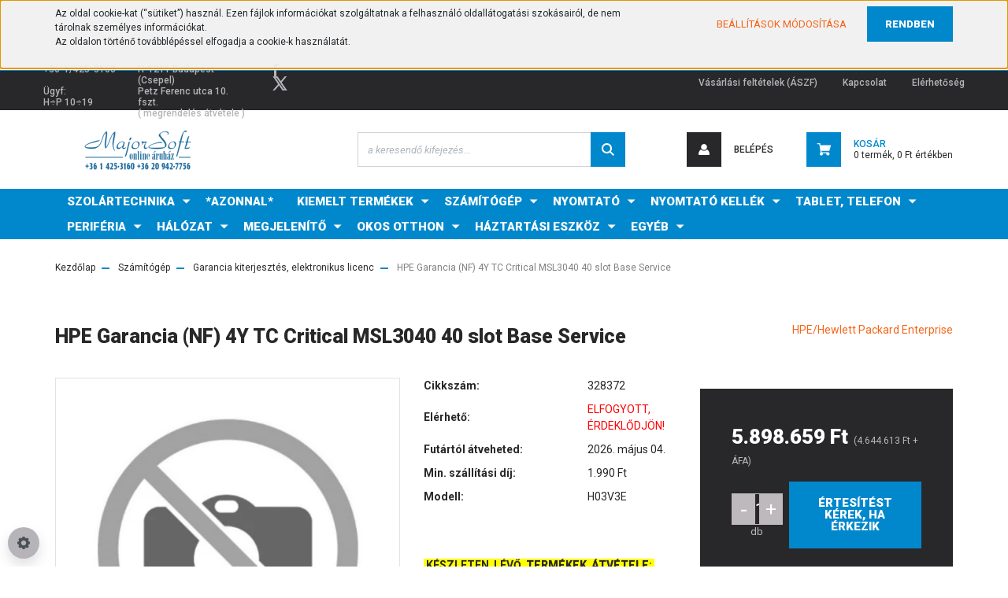

--- FILE ---
content_type: text/html; charset=UTF-8
request_url: https://www.majorsoft.eu/hpe-garancia-nf-4y-tc-critical-msl3040-40-slot-base-service-256297
body_size: 26119
content:
<!DOCTYPE html>
<html lang="hu" dir="ltr">
<head>
    <title>HPE H03V3E vásárol  Csepel MajorSoft-tól HPE Garancia (NF) 4Y TC Critical MSL3040 40 slot Base Service</title>
    <meta charset="utf-8">
    <meta name="description" content="HPE H03V3E (EAN: ) HPE Garancia (NF) 4Y TC Critical MSL3040 40 slot Base Service vásárlás Csepel, Szigetszentmiklós személyes átvét, házhozszállítás, Garancia kiterjesztés, elektronikus licenc kategóriában">
    <meta name="robots" content="index, follow">
    <meta property="og:title" content="HPE Garancia (NF) 4Y TC Critical MSL3040 40 slot Base Service" />
    <meta property="og:type" content="product" />
    <meta property="og:url" content="https://www.majorsoft.eu/hpe-garancia-nf-4y-tc-critical-msl3040-40-slot-base-service-256297" />
    <meta property="og:image" content="https://majorsoft.cdn.shoprenter.hu/custom/majorsoft/image/cache/w2292h1200/no_image.jpg.webp?lastmod=0.1736165748" />
    <meta property="og:description" content="HPE Garancia (NF) 4Y TC Critical MSL3040 40 slot Base Service" />
    <link href="https://majorsoft.cdn.shoprenter.hu/custom/majorsoft/image/data/Logo/cart3.jpg?lastmod=1471527948.1736165748" rel="icon" />
    <link href="https://majorsoft.cdn.shoprenter.hu/custom/majorsoft/image/data/Logo/cart3.jpg?lastmod=1471527948.1736165748" rel="apple-touch-icon" />
    <base href="https://www.majorsoft.eu:443" />
    <meta name="google-site-verification" content="CHNDGVdQZaSjZc2FzUDvsbpyYEJKSwWOlnWMfmo_Pqs" />
<meta name="google-site-verification" content="HbjhbN2q2MS1s-kmiHWU7SWIhpEhbZ1sPy2bi-I9QTgz" />
<meta name="google-site-verification" content="AJet2cQm6nhNXMa6iVdg7dRFKjNS20aX1Ere-WfozXI" />
<meta name="p:domain_verify" content="856950772754048159"/>
<meta name="dc.publisher" content="https://www.majorsoft.eu" />
<meta name="dc.language" content="hu" />
<meta name="dc.description" content="Online OKI printer, OKI MFP, OKI toner, OKI drum, OKI fuser, JBL Boombox, JBL Go, JBL Flip, JBL Charge, JBL XTreme, Brother lézer, Brother lézerprinter, tintasugaras, lézernyomtató, HP, ASUS PC, laptop, notebook házhozszállítás, Csepel, Szigetszentmiklós webáruház" />
<meta name="dc.title" content="MajorSoft Csepel, Szigetszentmiklós JBL, OKI, Brother, nyomtató, toner" />

    <meta name="viewport" content="width=device-width, initial-scale=1, maximum-scale=1, user-scalable=0">
            <link href="https://www.majorsoft.eu/hpe-garancia-nf-4y-tc-critical-msl3040-40-slot-base-service-256297" rel="canonical">
    
            
                <link rel="preconnect" href="https://fonts.googleapis.com">
    <link rel="preconnect" href="https://fonts.gstatic.com" crossorigin>
    <link href="https://fonts.googleapis.com/css2?family=Roboto:ital,wght@0,300;0,400;0,500;0,700;0,900;1,300;1,400;1,500;1,700;1,900&display=swap" rel="stylesheet">
            <link rel="stylesheet" href="https://majorsoft.cdn.shoprenter.hu/web/compiled/css/fancybox2.css?v=1768402760" media="screen">
            <link rel="stylesheet" href="https://majorsoft.cdn.shoprenter.hu/custom/majorsoft/catalog/view/theme/stockholm_global/style/1745914295.1585500970.1614285305.1708712140.css?v=null.1736165748" media="screen">
        <script>
        window.nonProductQuality = 80;
    </script>
    <script src="//ajax.googleapis.com/ajax/libs/jquery/1.10.2/jquery.min.js"></script>
    <script>window.jQuery || document.write('<script src="https://majorsoft.cdn.shoprenter.hu/catalog/view/javascript/jquery/jquery-1.10.2.min.js?v=1484139539"><\/script>');</script>
    <script type="text/javascript" src="//cdn.jsdelivr.net/npm/slick-carousel@1.8.1/slick/slick.min.js"></script>

            
                
        
    

    <!--Header JavaScript codes--><script src="https://majorsoft.cdn.shoprenter.hu/web/compiled/js/base.js?v=1768402759"></script><script src="https://majorsoft.cdn.shoprenter.hu/web/compiled/js/countdown.js?v=1768402759"></script><script src="https://majorsoft.cdn.shoprenter.hu/web/compiled/js/fancybox2.js?v=1768402759"></script><script src="https://majorsoft.cdn.shoprenter.hu/web/compiled/js/before_starter2_head.js?v=1768402759"></script><script src="https://majorsoft.cdn.shoprenter.hu/web/compiled/js/before_starter2_productpage.js?v=1768402759"></script><script src="https://majorsoft.cdn.shoprenter.hu/web/compiled/js/nanobar.js?v=1768402759"></script><script src="https://majorsoft.cdn.shoprenter.hu/catalog/view/javascript/addtocart/addtocart.js?v=1726839966"></script><!--Header jQuery onLoad scripts--><script>window.countdownFormat='%D:%H:%M:%S';var BASEURL='https://www.majorsoft.eu';Currency={"symbol_left":"","symbol_right":" Ft","decimal_place":0,"decimal_point":",","thousand_point":".","currency":"HUF","value":1};var ShopRenter=ShopRenter||{};ShopRenter.product={"id":256297,"sku":"328372","currency":"HUF","unitName":"db","price":5898659,"name":"HPE Garancia (NF) 4Y TC Critical MSL3040 40 slot Base Service","brand":"HPE\/Hewlett Packard Enterprise","currentVariant":[],"parent":{"id":256297,"sku":"328372","unitName":"db","price":5898659,"name":"HPE Garancia (NF) 4Y TC Critical MSL3040 40 slot Base Service"}};function setAutoHelpTitles(){$('.autohelp[title]').each(function(){if(!$(this).parents('.aurora-scroll-mode').length){$(this).attr('rel',$(this).attr('title'));$(this).removeAttr('title');$(this).qtip({content:{text:$(this).attr('rel')},hide:{fixed:true},position:{corner:{target:'topMiddle',tooltip:'bottomMiddle'},adjust:{screen:true}},style:{border:{color:'#cccccc'},background:'#ffffff',width:250}});}});}
$(document).ready(function(){$('.fancybox').fancybox({maxWidth:820,maxHeight:650,afterLoad:function(){wrapCSS=$(this.element).data('fancybox-wrapcss');if(wrapCSS){$('.fancybox-wrap').addClass(wrapCSS);}},helpers:{thumbs:{width:50,height:50}}});$('.fancybox-inline').fancybox({maxWidth:820,maxHeight:650,type:'inline'});setAutoHelpTitles();});$(window).load(function(){var init_relatedproducts_Scroller=function(){$("#relatedproducts .aurora-scroll-click-mode").each(function(){var max=0;$(this).find($(".list_prouctname")).each(function(){var h=$(this).height();max=h>max?h:max;});$(this).find($(".list_prouctname")).each(function(){$(this).height(max);});});$("#relatedproducts .aurora-scroll-click-mode").auroraScroll({autoMode:"click",frameRate:60,speed:2.5,direction:-1,elementClass:"product-snapshot",pauseAfter:false,horizontal:true,visible:1,arrowsPosition:1},function(){initAurora();});}
init_relatedproducts_Scroller();var init_similar_products_Scroller=function(){$("#similar_products .aurora-scroll-click-mode").each(function(){var max=0;$(this).find($(".list_prouctname")).each(function(){var h=$(this).height();max=h>max?h:max;});$(this).find($(".list_prouctname")).each(function(){$(this).height(max);});});$("#similar_products .aurora-scroll-click-mode").auroraScroll({autoMode:"click",frameRate:60,speed:2.5,direction:-1,elementClass:"product-snapshot",pauseAfter:false,horizontal:true,visible:1,arrowsPosition:2},function(){initAurora();});}
init_similar_products_Scroller();});</script><script src="https://majorsoft.cdn.shoprenter.hu/web/compiled/js/vue/manifest.bundle.js?v=1768402756"></script><script>var ShopRenter=ShopRenter||{};ShopRenter.onCartUpdate=function(callable){document.addEventListener('cartChanged',callable)};ShopRenter.onItemAdd=function(callable){document.addEventListener('AddToCart',callable)};ShopRenter.onItemDelete=function(callable){document.addEventListener('deleteCart',callable)};ShopRenter.onSearchResultViewed=function(callable){document.addEventListener('AuroraSearchResultViewed',callable)};ShopRenter.onSubscribedForNewsletter=function(callable){document.addEventListener('AuroraSubscribedForNewsletter',callable)};ShopRenter.onCheckoutInitiated=function(callable){document.addEventListener('AuroraCheckoutInitiated',callable)};ShopRenter.onCheckoutShippingInfoAdded=function(callable){document.addEventListener('AuroraCheckoutShippingInfoAdded',callable)};ShopRenter.onCheckoutPaymentInfoAdded=function(callable){document.addEventListener('AuroraCheckoutPaymentInfoAdded',callable)};ShopRenter.onCheckoutOrderConfirmed=function(callable){document.addEventListener('AuroraCheckoutOrderConfirmed',callable)};ShopRenter.onCheckoutOrderPaid=function(callable){document.addEventListener('AuroraOrderPaid',callable)};ShopRenter.onCheckoutOrderPaidUnsuccessful=function(callable){document.addEventListener('AuroraOrderPaidUnsuccessful',callable)};ShopRenter.onProductPageViewed=function(callable){document.addEventListener('AuroraProductPageViewed',callable)};ShopRenter.onMarketingConsentChanged=function(callable){document.addEventListener('AuroraMarketingConsentChanged',callable)};ShopRenter.onCustomerRegistered=function(callable){document.addEventListener('AuroraCustomerRegistered',callable)};ShopRenter.onCustomerLoggedIn=function(callable){document.addEventListener('AuroraCustomerLoggedIn',callable)};ShopRenter.onCustomerUpdated=function(callable){document.addEventListener('AuroraCustomerUpdated',callable)};ShopRenter.onCartPageViewed=function(callable){document.addEventListener('AuroraCartPageViewed',callable)};ShopRenter.customer={"userId":0,"userClientIP":"18.222.153.63","userGroupId":8,"customerGroupTaxMode":"gross","customerGroupPriceMode":"gross_net_tax","email":"","phoneNumber":"","name":{"firstName":"","lastName":""}};ShopRenter.theme={"name":"stockholm_global","family":"stockholm","parent":""};ShopRenter.shop={"name":"majorsoft","locale":"hu","currency":{"code":"HUF","rate":1},"domain":"majorsoft.myshoprenter.hu"};ShopRenter.page={"route":"product\/product","queryString":"hpe-garancia-nf-4y-tc-critical-msl3040-40-slot-base-service-256297"};ShopRenter.formSubmit=function(form,callback){callback();};let loadedAsyncScriptCount=0;function asyncScriptLoaded(position){loadedAsyncScriptCount++;if(position==='body'){if(document.querySelectorAll('.async-script-tag').length===loadedAsyncScriptCount){if(/complete|interactive|loaded/.test(document.readyState)){document.dispatchEvent(new CustomEvent('asyncScriptsLoaded',{}));}else{document.addEventListener('DOMContentLoaded',()=>{document.dispatchEvent(new CustomEvent('asyncScriptsLoaded',{}));});}}}}</script><script type="text/javascript"src="https://majorsoft.cdn.shoprenter.hu/web/compiled/js/vue/customerEventDispatcher.bundle.js?v=1768402756"></script><!--Custom header scripts--><script id="barat_hud_sr_script">var hst=document.createElement("script");hst.src="//admin.fogyasztobarat.hu/h-api.js";hst.type="text/javascript";hst.setAttribute("data-id","JGW5E1UQ");hst.setAttribute("id","fbarat");var hs=document.getElementById("barat_hud_sr_script");hs.parentNode.insertBefore(hst,hs);</script><script async src="//pagead2.googlesyndication.com/pagead/js/adsbygoogle.js"></script><script>(adsbygoogle=window.adsbygoogle||[]).push({google_ad_client:"ca-pub-1866096583713083",enable_page_level_ads:true});</script><script>$zopim(function(){$zopim.livechat.window.hide();$zopim.livechat.hideAll();});</script>                
            
            <script>window.dataLayer=window.dataLayer||[];function gtag(){dataLayer.push(arguments)};var ShopRenter=ShopRenter||{};ShopRenter.config=ShopRenter.config||{};ShopRenter.config.googleConsentModeDefaultValue="denied";</script>                        <script type="text/javascript" src="https://majorsoft.cdn.shoprenter.hu/web/compiled/js/vue/googleConsentMode.bundle.js?v=1768402756"></script>

            
            
            <!-- Global site tag (gtag.js) - Google Ads: 685013818 -->

<script async src="https://www.googletagmanager.com/gtag/js?id=AW-685013818"></script>

<script>

  window.dataLayer = window.dataLayer || [];

  function gtag(){dataLayer.push(arguments);}

  gtag('js', new Date());

 

  gtag('config', 'AW-685013818');

</script>
            
            
    
</head>

<body id="body" class="page-body product-page-body stockholm_global-body" role="document">
<div id="fb-root"></div><script>(function(d,s,id){var js,fjs=d.getElementsByTagName(s)[0];if(d.getElementById(id))return;js=d.createElement(s);js.id=id;js.src="//connect.facebook.net/hu_HU/sdk/xfbml.customerchat.js#xfbml=1&version=v2.12&autoLogAppEvents=1";fjs.parentNode.insertBefore(js,fjs);}(document,"script","facebook-jssdk"));</script>
                    

<!-- cached -->    <div class="nanobar-cookie-cog d-flex-center rounded-circle js-hidden-nanobar-button">
        <svg width="16" height="16" viewBox="0 0 24 24" fill="currentColor" xmlns="https://www.w3.org/2000/svg">
    <path d="M23.2736 9.61743L21.5884 9.32688C21.385 8.54237 21.0654 7.78693 20.6586 7.08959L21.6465 5.69492C21.908 5.34625 21.8789 4.8523 21.5593 4.56174L19.4092 2.41162C19.1186 2.09201 18.6247 2.06295 18.276 2.32446L16.8814 3.31235C16.184 2.93462 15.4286 2.61501 14.6731 2.41162L14.3826 0.726392C14.3245 0.290557 13.9467 0 13.5109 0H10.4891C10.0533 0 9.67554 0.290557 9.61743 0.726392L9.32688 2.41162C8.54237 2.61501 7.78693 2.93462 7.08959 3.3414L5.69492 2.35351C5.34625 2.09201 4.8523 2.12107 4.56174 2.44068L2.41162 4.5908C2.09201 4.88136 2.06295 5.3753 2.32446 5.72397L3.31235 7.11864C2.93462 7.81598 2.61501 8.57143 2.41162 9.32688L0.726392 9.61743C0.290557 9.67554 0 10.0533 0 10.4891V13.5109C0 13.9467 0.290557 14.3245 0.726392 14.3826L2.41162 14.6731C2.61501 15.4576 2.93462 16.2131 3.3414 16.9104L2.35351 18.3051C2.09201 18.6538 2.12107 19.1477 2.44068 19.4383L4.5908 21.5884C4.88136 21.908 5.3753 21.937 5.72397 21.6755L7.11864 20.6877C7.81598 21.0654 8.57143 21.385 9.32688 21.5884L9.61743 23.2736C9.67554 23.7094 10.0533 24 10.4891 24H13.5109C13.9467 24 14.3245 23.7094 14.3826 23.2736L14.6731 21.5884C15.4576 21.385 16.2131 21.0654 16.9104 20.6586L18.3051 21.6465C18.6538 21.908 19.1477 21.8789 19.4383 21.5593L21.5884 19.4092C21.908 19.1186 21.937 18.6247 21.6755 18.276L20.6877 16.8814C21.0654 16.184 21.385 15.4286 21.5884 14.6731L23.2736 14.3826C23.7094 14.3245 24 13.9467 24 13.5109V10.4891C24 10.0533 23.7094 9.67554 23.2736 9.61743ZM12 16.7942C9.35593 16.7942 7.20581 14.6441 7.20581 12C7.20581 9.35593 9.35593 7.20581 12 7.20581C14.6441 7.20581 16.7942 9.35593 16.7942 12C16.7942 14.6441 14.6441 16.7942 12 16.7942Z"/>
</svg>

    </div>
<div class="Fixed nanobar js-nanobar-first-login">
    <div class="container nanobar-container">
        <div class="row flex-column flex-sm-row">
            <div class="col-12 col-sm-6 col-lg-8 nanobar-text-cookies align-self-center text-sm-left">
                <p>Az oldal cookie-kat (“sütiket”) használ. Ezen fájlok információkat szolgáltatnak a felhasználó oldallátogatási szokásairól, de nem tárolnak személyes információkat. <br />
	<span style="line-height: 1.6em;">Az oldalon történő továbblépéssel elfogadja a cookie-k használatát. </span>
</p>
            </div>
            <div class="col-12 col-sm-6 col-lg-4 nanobar-buttons m-sm-0 text-center text-sm-right">
                <a href="" class="btn btn-link nanobar-settings-button js-nanobar-settings-button">
                    Beállítások módosítása
                </a>
                <a href="" class="btn btn-primary nanobar-btn js-nanobar-close-cookies" data-button-save-text="Beállítások mentése">
                    Rendben
                </a>
            </div>
        </div>
        <div class="nanobar-cookies js-nanobar-cookies flex-column flex-sm-row text-left pt-3 mt-3" style="display: none;">
            <div class="custom-control custom-checkbox">
                <input id="required_cookies" class="custom-control-input" type="checkbox" name="required_cookies" disabled checked/>
                <label for="required_cookies" class="custom-control-label">
                    Szükséges cookie-k
                    <div class="cookies-help-text">
                        Ezek a cookie-k segítenek abban, hogy a webáruház használható és működőképes legyen.
                    </div>
                </label>
            </div>
            <div class="custom-control custom-checkbox">
                <input id="marketing_cookies" class="custom-control-input js-nanobar-marketing-cookies" type="checkbox" name="marketing_cookies"
                         checked />
                <label for="marketing_cookies" class="custom-control-label">
                    Marketing cookie-k
                    <div class="cookies-help-text">
                        Ezeket a cookie-k segítenek abban, hogy az Ön érdeklődési körének megfelelő reklámokat és termékeket jelenítsük meg a webáruházban.
                    </div>
                </label>
            </div>
        </div>
    </div>
</div>

<script>
    (function ($) {
        $(document).ready(function () {
            new AuroraNanobar.FirstLogNanobarCheckbox(jQuery('.js-nanobar-first-login'), 'top');
        });
    })(jQuery);
</script>
<!-- /cached -->

                <!-- page-wrap -->

                <div class="page-wrap">
                            
    <header class="sticky-header d-none d-lg-block">
                    <div class="header-top-line">
                <div class="container">
                    <div class="header-top d-flex">
                        <div class="header-top-left d-flex align-items-center">
                                <div id="section-header_contact_stockholm" class="section-wrapper ">
    
    <div class="module content-module section-module section-contact header-section-contact shoprenter-section">
    <div class="module-body section-module-body">
        <div class="contact-wrapper-box d-flex">
                            <div class="header-contact-col header-contact-phone">
                    <a class="header-contact-link" href="tel:+36-1/425-3160<br><br>Ügyf: H÷P&nbsp;10÷19">
                        +36-1/425-3160<br><br>Ügyf: H÷P&nbsp;10÷19
                    </a>
                </div>
                                        <div class="header-contact-col header-contact-mail">
                    <a class="header-contact-link" href="mailto:H-1211 Budapest (Csepel)<br>Petz Ferenc utca 10. fszt.<br> ( megrendelés átvétele )">H-1211 Budapest (Csepel)<br>Petz Ferenc utca 10. fszt.<br> ( megrendelés átvétele )</a>
                </div>
                        <div class="header-contact-social-box">
                                    <a class="header-contact-link" class="header-social-link" target="_blank" href="https://www.facebook.com/MajorSoft.eu/">
                        <i>
                            <svg width="8" height="16" viewBox="0 0 12 24" fill="currentColor" xmlns="https://www.w3.org/2000/svg">
    <path d="M7.5 8.25V5.25C7.5 4.422 8.172 3.75 9 3.75H10.5V0H7.5C5.0145 0 3 2.0145 3 4.5V8.25H0V12H3V24H7.5V12H10.5L12 8.25H7.5Z"/>
</svg>
                        </i>
                    </a>
                                                                                    <a class="header-contact-link" class="header-social-link" target="_blank" href="#">
                        <i>
                            <svg width="19" height="18" viewBox="0 0 19 18" fill="none" xmlns="http://www.w3.org/2000/svg">
    <path d="M11.1271 7.6874L17.3717 0.428571H15.8919L10.4697 6.73131L6.13903 0.428571H1.14411L7.69294 9.95943L1.14411 17.5714H2.62396L8.34992 10.9155L12.9234 17.5714H17.9184L11.1271 7.6874ZM3.15717 1.54258H5.43014L15.8926 16.5081H13.6196L3.15717 1.54258Z" fill="currentColor"/>
    <path fill-rule="evenodd" clip-rule="evenodd" d="M0.329554 0H6.36446L10.5077 6.02992L15.6952 0H18.3056L11.6671 7.71671L18.7327 18H12.6978L8.31178 11.6169L2.82052 18H0.209961L7.15272 9.93012L0.329554 0ZM1.9585 0.857143L8.23299 9.98874L2.07809 17.1429H2.42723L8.38788 10.2141L13.1489 17.1429H17.1038L10.5869 7.65809L16.4375 0.857143H16.0884L10.4316 7.4327L5.91343 0.857143H1.9585ZM2.33455 1.11401H5.65335L16.715 16.9367H13.3962L2.33455 1.11401ZM3.97962 1.97115L13.8428 16.0795H15.07L5.20675 1.97115H3.97962Z" fill="currentColor"/>
</svg>

                        </i>
                    </a>
                                            </div>
        </div>
    </div>
</div>


</div>
    

                        </div>
                        <div class="header-top-right d-flex ml-auto">
                            <!-- cached -->
    <ul class="nav headermenu-list">
                    <li class="nav-item">
                <a class="nav-link" href="https://www.majorsoft.eu/vasarlasi_feltetelek_5"
                    target="_self"
                                        title="Vásárlási feltételek (ÁSZF)"
                >
                    Vásárlási feltételek (ÁSZF)
                </a>
                            </li>
                    <li class="nav-item">
                <a class="nav-link" href="https://www.majorsoft.eu/index.php?route=information/contact"
                    target="_self"
                                        title="Kapcsolat"
                >
                    Kapcsolat
                </a>
                            </li>
                    <li class="nav-item">
                <a class="nav-link" href="https://www.majorsoft.eu/elerhetosegeink"
                    target="_self"
                                        title="Elérhetőség"
                >
                    Elérhetőség
                </a>
                            </li>
            </ul>
    <!-- /cached -->
                            <div class="header-language-currencies d-flex align-items-center">
                                
                                
                            </div>
                        </div>
                    </div>
                </div>
            </div>
            <div class="header-middle-line">
                <div class="container">
                    <div class="header-middle d-flex justify-content-between">
                        <!-- cached -->
    <a class="navbar-brand" href="/"><img style="border: 0; max-width: 210px;" src="https://majorsoft.cdn.shoprenter.hu/custom/majorsoft/image/cache/w210h50m00/Logo/logo2.png?v=1735814672" title="MajorSoft" alt="MajorSoft" /></a>
<!-- /cached -->
                                                    
<div class="dropdown search-module d-flex">
    <div class="input-group">
        <input class="form-control disableAutocomplete" type="text" placeholder="a keresendő kifejezés..." value=""
               id="filter_keyword" 
               onclick="this.value=(this.value==this.defaultValue)?'':this.value;"/>
        <div class="input-group-append">
            <button class="btn btn-primary" onclick="moduleSearch();">
                <svg width="16" height="16" viewBox="0 0 24 24" fill="currentColor" xmlns="https://www.w3.org/2000/svg">
    <path d="M17.6125 15.4913C18.7935 13.8785 19.4999 11.8975 19.4999 9.74998C19.4999 4.37403 15.1259 0 9.74993 0C4.37398 0 0 4.37403 0 9.74998C0 15.1259 4.37403 19.5 9.74998 19.5C11.8975 19.5 13.8787 18.7934 15.4915 17.6124L21.8789 23.9999L24 21.8788C24 21.8787 17.6125 15.4913 17.6125 15.4913ZM9.74998 16.4999C6.02782 16.4999 3.00001 13.4721 3.00001 9.74998C3.00001 6.02782 6.02782 3.00001 9.74998 3.00001C13.4721 3.00001 16.5 6.02782 16.5 9.74998C16.5 13.4721 13.4721 16.4999 9.74998 16.4999Z"/>
</svg>

            </button>
        </div>
    </div>

    <input type="hidden" id="filter_description" value="1"/>
    <input type="hidden" id="search_shopname" value="majorsoft"/>
    <div id="results" class="dropdown-menu search-results p-0"></div>
</div>



                                                <!-- cached -->
    <ul class="nav login-list">
                    <li class="nav-item nav-item-login">
                <a class="nav-link d-flex align-items-center header-middle-link" href="index.php?route=account/login" title="Belépés">
                    <span class="btn d-flex justify-content-center align-items-center nav-item-login-icon header-icon-box">
                        <svg width="14" height="14" viewBox="0 0 24 24" fill="currentColor" xmlns="https://www.w3.org/2000/svg">
    <path d="M18.3622 11.696C16.8819 13.6134 14.6142 14.8278 12 14.8278C9.44882 14.8278 7.11811 13.6134 5.63779 11.696C2.20472 13.901 0 17.7358 0 21.986C0 23.1364 0.88189 23.9992 1.98425 23.9992H21.9843C23.1181 24.0312 24 23.0725 24 21.986C24 17.7358 21.7953 13.8691 18.3622 11.696Z"/>
    <path d="M12 0C8.40945 0 5.51181 2.97194 5.51181 6.58301C5.51181 10.226 8.44094 13.166 12 13.166C15.5591 13.166 18.4882 10.258 18.4882 6.58301C18.4882 2.90803 15.5906 0 12 0Z"/>
</svg>

                    </span>
                    <span class="d-flex login-item-title">
                        Belépés
                    </span>
                </a>
            </li>
            <li class="nav-item nav-item-register d-none">
                <a class="nav-link" href="index.php?route=account/create" title="Regisztráció">
                    Regisztráció
                </a>
            </li>
            </ul>
<!-- /cached -->
                        
                        <div id="js-cart" class="d-md-flex align-items-md-center">
                            <hx:include src="/_fragment?_path=_format%3Dhtml%26_locale%3Den%26_controller%3Dmodule%252Fcart&amp;_hash=z4%2Fcttw9UGGZXyquL%2FuGrlr6QjBrDRrL1x3J%2BLcL%2FBU%3D"></hx:include>
                        </div>
                    </div>
                </div>
            </div>
            <div class="header-bottom-line">
                <div class="container">
                    <div class="header-bottom">
                        <nav class="navbar navbar-expand-lg justify-content-between">
                            


                    
            <div id="module_category_wrapper" class="module-category-wrapper">
    
    <div id="category" class="module content-module header-position category-module" >
                <div class="module-body">
                        <div id="category-nav">
            


<ul class="nav nav-pills category category-menu sf-menu sf-horizontal cached">
    <li id="cat_1441" class="nav-item item category-list module-list parent even">
    <a href="https://www.majorsoft.eu/szolartechnika-1441" class="nav-link">
        <span>SZOLÁRTECHNIKA</span>
    </a>
            <ul class="nav flex-column children"><li id="cat_1445" class="nav-item item category-list module-list even">
    <a href="https://www.majorsoft.eu/szolartechnika-1441/dc-vedelem-1445" class="nav-link">
        <span>DC védelem</span>
    </a>
    </li><li id="cat_1529" class="nav-item item category-list module-list odd">
    <a href="https://www.majorsoft.eu/szolartechnika-1441/elektromos-auto-toltok-1529" class="nav-link">
        <span>Elektromos autó töltők</span>
    </a>
    </li><li id="cat_1443" class="nav-item item category-list module-list even">
    <a href="https://www.majorsoft.eu/szolartechnika-1441/inverter-1443" class="nav-link">
        <span>Inverter</span>
    </a>
    </li><li id="cat_1455" class="nav-item item category-list module-list odd">
    <a href="https://www.majorsoft.eu/szolartechnika-1441/kiegeszitok-1455" class="nav-link">
        <span>Kiegészítők</span>
    </a>
    </li><li id="cat_1501" class="nav-item item category-list module-list even">
    <a href="https://www.majorsoft.eu/szolartechnika-1441/tuzeseti-levalasztok-1501" class="nav-link">
        <span>Tűzeseti leválasztók</span>
    </a>
    </li></ul>
    </li><li id="cat_1457" class="nav-item item category-list module-list odd">
    <a href="https://www.majorsoft.eu/azonnal-atveheto-szigetszentmiklos-majorsoft" class="nav-link">
        <span>*AZONNAL*</span>
    </a>
    </li><li id="cat_1420" class="nav-item item category-list module-list parent even dropDownParent align-0">
    <a href="https://www.majorsoft.eu/kiemelt-termekek-csepel" class="nav-link">
        <span>KIEMELT TERMÉKEK</span>
    </a>
    <div class="children js-subtree-dropdown subtree-dropdown">
        <div style="width: 220px; height: 100px" class="subtree-dropdown-inner p-3">
            <p><strong><a href="https://www.majorsoft.eu/index.php?route=product/list&special=1" target="_blank"><span style="color:#FF0000;">ÖSSZES AKCIÓS TERMÉK</span></a></strong>
</p>
<p><strong><a href="https://www.majorsoft.eu/bontott-csomagolasu-learazott-termekek" target="_blank"><span style="color:#FF0000;">BONTOTT CSOMAGOLÁSÚ ÚJ TERMÉK</span></a></strong>
</p>
        </div>
    </div>
</li><li id="cat_1001" class="nav-item item category-list module-list parent odd">
    <a href="https://www.majorsoft.eu/szamitogep-1001" class="nav-link">
        <span>Számítógép</span>
    </a>
            <ul class="nav flex-column children"><li id="cat_1505" class="nav-item item category-list module-list even">
    <a href="https://www.majorsoft.eu/szamitogep-1001/garancia-kiterjesztes-elektronikus-licenc-1505" class="nav-link">
        <span>Garancia kiterjesztés, elektronikus licenc</span>
    </a>
    </li><li id="cat_1000" class="nav-item item category-list module-list parent odd">
    <a href="https://www.majorsoft.eu/szamitogep-1001/notebook-1000" class="nav-link">
        <span>Notebook, Laptop</span>
    </a>
            <ul class="nav flex-column children"><li id="cat_1321" class="nav-item item category-list module-list even">
    <a href="https://www.majorsoft.eu/szamitogep-1001/notebook-1000/notebook-1321" class="nav-link">
        <span>Notebook | Laptop</span>
    </a>
    </li><li id="cat_1319" class="nav-item item category-list module-list odd">
    <a href="https://www.majorsoft.eu/szamitogep-1001/notebook-1000/kiegeszitok-1319" class="nav-link">
        <span>Kiegészítők</span>
    </a>
    </li><li id="cat_1331" class="nav-item item category-list module-list even">
    <a href="https://www.majorsoft.eu/szamitogep-1001/notebook-1000/taska-1331" class="nav-link">
        <span>Táska</span>
    </a>
    </li></ul>
    </li><li id="cat_1025" class="nav-item item category-list module-list even">
    <a href="https://www.majorsoft.eu/szamitogep-1001/asztali-szamitogep-1025" class="nav-link">
        <span>Asztali számítógép</span>
    </a>
    </li><li id="cat_1024" class="nav-item item category-list module-list odd">
    <a href="https://www.majorsoft.eu/szamitogep-1001/all-in-one-szamitogep-1024" class="nav-link">
        <span>All in One (AIO) számítógép</span>
    </a>
    </li><li id="cat_1026" class="nav-item item category-list module-list even">
    <a href="https://www.majorsoft.eu/szamitogep-1001/barebone-pc-1026" class="nav-link">
        <span>Barebone PC</span>
    </a>
    </li><li id="cat_1002" class="nav-item item category-list module-list parent odd">
    <a href="https://www.majorsoft.eu/szamitogep-1001/szerver-1002" class="nav-link">
        <span>Szerver</span>
    </a>
            <ul class="nav flex-column children"><li id="cat_1031" class="nav-item item category-list module-list even">
    <a href="https://www.majorsoft.eu/szamitogep-1001/szerver-1002/toronyszerver-csepel" class="nav-link">
        <span>Torony szerver</span>
    </a>
    </li><li id="cat_1030" class="nav-item item category-list module-list odd">
    <a href="https://www.majorsoft.eu/szamitogep-1001/szerver-1002/rack-1030" class="nav-link">
        <span>Rack szerver</span>
    </a>
    </li><li id="cat_1003" class="nav-item item category-list module-list even">
    <a href="https://www.majorsoft.eu/szamitogep-1001/szerver-1002/storage-nas-csepel" class="nav-link">
        <span>Storage - NAS</span>
    </a>
    </li></ul>
    </li><li id="cat_1027" class="nav-item item category-list module-list even">
    <a href="https://www.majorsoft.eu/szamitogep-1001/vekony-kliens-1027" class="nav-link">
        <span>Vékony kliens</span>
    </a>
    </li><li id="cat_1006" class="nav-item item category-list module-list parent odd">
    <a href="https://www.majorsoft.eu/szamitogep-1001/komponens-1006" class="nav-link">
        <span>Számítógép komponens</span>
    </a>
            <ul class="nav flex-column children"><li id="cat_1047" class="nav-item item category-list module-list even">
    <a href="https://www.majorsoft.eu/szamitogep-1001/komponens-1006/alaplap-csepel" class="nav-link">
        <span>Alaplap</span>
    </a>
    </li><li id="cat_1033" class="nav-item item category-list module-list odd">
    <a href="https://www.majorsoft.eu/szamitogep-1001/komponens-1006/bluetooth-adapter-1033" class="nav-link">
        <span>Bluetooth adapter</span>
    </a>
    </li><li id="cat_1034" class="nav-item item category-list module-list even">
    <a href="https://www.majorsoft.eu/szamitogep-1001/komponens-1006/bovito-es-vezerlokartya-1034" class="nav-link">
        <span>Bővítő- és vezérlőkártya</span>
    </a>
    </li><li id="cat_1035" class="nav-item item category-list module-list odd">
    <a href="https://www.majorsoft.eu/szamitogep-1001/komponens-1006/hangkartya-1035" class="nav-link">
        <span>Hangkártya</span>
    </a>
    </li><li id="cat_1036" class="nav-item item category-list module-list even">
    <a href="https://www.majorsoft.eu/szamitogep-1001/komponens-1006/haz-1036" class="nav-link">
        <span>Ház</span>
    </a>
    </li><li id="cat_1037" class="nav-item item category-list module-list odd">
    <a href="https://www.majorsoft.eu/szamitogep-1001/komponens-1006/hutes-1037" class="nav-link">
        <span>Hűtés</span>
    </a>
    </li><li id="cat_1322" class="nav-item item category-list module-list even">
    <a href="https://www.majorsoft.eu/szamitogep-1001/komponens-1006/kiegeszitok-1322" class="nav-link">
        <span>Kiegészítők</span>
    </a>
    </li><li id="cat_1038" class="nav-item item category-list module-list parent odd">
    <a href="https://www.majorsoft.eu/szamitogep-1001/komponens-1006/memoria-1038" class="nav-link">
        <span>Memória</span>
    </a>
            <ul class="nav flex-column children"><li id="cat_1049" class="nav-item item category-list module-list even">
    <a href="https://www.majorsoft.eu/szamitogep-1001/komponens-1006/memoria-1038/asztali-1049" class="nav-link">
        <span>Asztali gép memória</span>
    </a>
    </li><li id="cat_1050" class="nav-item item category-list module-list odd">
    <a href="https://www.majorsoft.eu/szamitogep-1001/komponens-1006/memoria-1038/notebook-1050" class="nav-link">
        <span>Notebook memória</span>
    </a>
    </li><li id="cat_1051" class="nav-item item category-list module-list even">
    <a href="https://www.majorsoft.eu/szamitogep-1001/komponens-1006/memoria-1038/szerver-1051" class="nav-link">
        <span>Szerver memória</span>
    </a>
    </li></ul>
    </li><li id="cat_1039" class="nav-item item category-list module-list parent even">
    <a href="https://www.majorsoft.eu/szamitogep-1001/komponens-1006/merevlemez-1039" class="nav-link">
        <span>Merevlemez</span>
    </a>
            <ul class="nav flex-column children"><li id="cat_1054" class="nav-item item category-list module-list even">
    <a href="https://www.majorsoft.eu/szamitogep-1001/komponens-1006/merevlemez-1039/szerver-storage-1054" class="nav-link">
        <span>Szerver, Storage</span>
    </a>
    </li></ul>
    </li><li id="cat_1052" class="nav-item item category-list module-list odd">
    <a href="https://www.majorsoft.eu/szamitogep-1001/komponens-1006/belso-1052" class="nav-link">
        <span>Merevlemez belső (HDD)</span>
    </a>
    </li><li id="cat_1040" class="nav-item item category-list module-list parent even">
    <a href="https://www.majorsoft.eu/szamitogep-1001/komponens-1006/optikai-meghajto-1040" class="nav-link">
        <span>Optikai meghajtó</span>
    </a>
            <ul class="nav flex-column children"><li id="cat_1055" class="nav-item item category-list module-list even">
    <a href="https://www.majorsoft.eu/szamitogep-1001/komponens-1006/optikai-meghajto-1040/belso-optikai-meghajto-odd-1055" class="nav-link">
        <span>Belső optikai meghajtó (ODD)</span>
    </a>
    </li><li id="cat_1056" class="nav-item item category-list module-list odd">
    <a href="https://www.majorsoft.eu/szamitogep-1001/komponens-1006/optikai-meghajto-1040/kulso-optikai-meghajto-odd-1056" class="nav-link">
        <span>Külső optikai meghajtó (ODD)</span>
    </a>
    </li></ul>
    </li><li id="cat_1042" class="nav-item item category-list module-list odd">
    <a href="https://www.majorsoft.eu/szamitogep-1001/komponens-1006/raid-vezerlo-1042" class="nav-link">
        <span>RAID vezérlő</span>
    </a>
    </li><li id="cat_1043" class="nav-item item category-list module-list parent even">
    <a href="https://www.majorsoft.eu/szamitogep-1001/komponens-1006/ssd-1043" class="nav-link">
        <span>SSD</span>
    </a>
            <ul class="nav flex-column children"><li id="cat_1416" class="nav-item item category-list module-list even">
    <a href="https://www.majorsoft.eu/szamitogep-1001/komponens-1006/ssd-1043/szerver-storage-1416" class="nav-link">
        <span>Szerver, Storage</span>
    </a>
    </li></ul>
    </li><li id="cat_1044" class="nav-item item category-list module-list odd">
    <a href="https://www.majorsoft.eu/szamitogep-1001/komponens-1006/tapegyseg-1044" class="nav-link">
        <span>Tápegység</span>
    </a>
    </li><li id="cat_1046" class="nav-item item category-list module-list odd">
    <a href="https://www.majorsoft.eu/szamitogep-1001/komponens-1006/videokartya-1046" class="nav-link">
        <span>Videókártya</span>
    </a>
    </li></ul>
    </li><li id="cat_1320" class="nav-item item category-list module-list even">
    <a href="https://www.majorsoft.eu/szamitogep-1001/kiegeszitok-1320" class="nav-link">
        <span>Kiegészítők</span>
    </a>
    </li><li id="cat_1012" class="nav-item item category-list module-list parent odd">
    <a href="https://www.majorsoft.eu/szamitogep-1001/szoftver-1012" class="nav-link">
        <span>Szoftver</span>
    </a>
            <ul class="nav flex-column children"><li id="cat_1123" class="nav-item item category-list module-list even">
    <a href="https://www.majorsoft.eu/szamitogep-1001/szoftver-1012/biztonsagi-szoftver-1123" class="nav-link">
        <span>Biztonsági szoftver</span>
    </a>
    </li><li id="cat_1348" class="nav-item item category-list module-list odd">
    <a href="https://www.majorsoft.eu/szamitogep-1001/szoftver-1012/felugyeleti-szoftver-1348" class="nav-link">
        <span>Felügyeleti szoftver</span>
    </a>
    </li><li id="cat_1125" class="nav-item item category-list module-list even">
    <a href="https://www.majorsoft.eu/szamitogep-1001/szoftver-1012/grafikai-szoftver-1125" class="nav-link">
        <span>Grafikai szoftver</span>
    </a>
    </li><li id="cat_1126" class="nav-item item category-list module-list odd">
    <a href="https://www.majorsoft.eu/szamitogep-1001/szoftver-1012/irodai-szoftver-1126" class="nav-link">
        <span>Irodai szoftver</span>
    </a>
    </li><li id="cat_1127" class="nav-item item category-list module-list parent even">
    <a href="https://www.majorsoft.eu/szamitogep-1001/szoftver-1012/jatek-szoftver-1127" class="nav-link">
        <span>Játék szoftver</span>
    </a>
            <ul class="nav flex-column children"><li id="cat_1130" class="nav-item item category-list module-list even">
    <a href="https://www.majorsoft.eu/szamitogep-1001/szoftver-1012/jatek-szoftver-1127/pc-1130" class="nav-link">
        <span>Játék PC-re</span>
    </a>
    </li></ul>
    </li><li id="cat_1128" class="nav-item item category-list module-list parent odd">
    <a href="https://www.majorsoft.eu/szamitogep-1001/szoftver-1012/operacios-rendszer-1128" class="nav-link">
        <span>Operációs rendszer</span>
    </a>
            <ul class="nav flex-column children"><li id="cat_1131" class="nav-item item category-list module-list even">
    <a href="https://www.majorsoft.eu/szamitogep-1001/szoftver-1012/operacios-rendszer-1128/kliens-oldali-operacios-rendszer-1131" class="nav-link">
        <span>Kliens oldali operációs rendszer</span>
    </a>
    </li><li id="cat_1132" class="nav-item item category-list module-list odd">
    <a href="https://www.majorsoft.eu/szamitogep-1001/szoftver-1012/operacios-rendszer-1128/szerver-operacios-rendszer-1132" class="nav-link">
        <span>Szerver operációs rendszer</span>
    </a>
    </li></ul>
    </li></ul>
    </li><li id="cat_1134" class="nav-item item category-list module-list parent even">
    <a href="https://www.majorsoft.eu/szamitogep-1001/konzol-1134" class="nav-link">
        <span>Konzol</span>
    </a>
            <ul class="nav flex-column children"><li id="cat_1315" class="nav-item item category-list module-list even">
    <a href="https://www.majorsoft.eu/szamitogep-1001/konzol-1134/konzol-1315" class="nav-link">
        <span>Konzol</span>
    </a>
    </li><li id="cat_1129" class="nav-item item category-list module-list odd">
    <a href="https://www.majorsoft.eu/szamitogep-1001/konzol-1134/konzol-1129" class="nav-link">
        <span>Konzol játék</span>
    </a>
    </li><li id="cat_1316" class="nav-item item category-list module-list even">
    <a href="https://www.majorsoft.eu/szamitogep-1001/konzol-1134/kiegeszitok-1316" class="nav-link">
        <span>Konzol kiegészítő_1</span>
    </a>
    </li><li id="cat_1184" class="nav-item item category-list module-list odd">
    <a href="https://www.majorsoft.eu/szamitogep-1001/konzol-1134/konzol-1184" class="nav-link">
        <span>Konzol kiegészítő_2</span>
    </a>
    </li></ul>
    </li></ul>
    </li><li id="cat_1068" class="nav-item item category-list module-list parent even">
    <a href="https://www.majorsoft.eu/nyomtato-masolo-mfp-1068" class="nav-link">
        <span>Nyomtató</span>
    </a>
            <ul class="nav flex-column children"><li id="cat_1532" class="nav-item item category-list module-list even">
    <a href="https://www.majorsoft.eu/nyomtato-masolo-mfp-1068/blokknyomtato-1532" class="nav-link">
        <span>Blokknyomtató</span>
    </a>
    </li><li id="cat_1080" class="nav-item item category-list module-list odd">
    <a href="https://www.majorsoft.eu/nyomtato-masolo-mfp-1068/lezernyomtato-1080" class="nav-link">
        <span>Lézernyomtató, Másoló, MFP</span>
    </a>
    </li><li id="cat_1084" class="nav-item item category-list module-list even">
    <a href="https://www.majorsoft.eu/nyomtato-masolo-mfp-1068/tintasugaras-nyomtato-1084" class="nav-link">
        <span>Tintasugaras nyomtató, MFP</span>
    </a>
    </li><li id="cat_1082" class="nav-item item category-list module-list odd">
    <a href="https://www.majorsoft.eu/nyomtato-masolo-mfp-1068/matrix-nyomtato-1082" class="nav-link">
        <span>Mátrix nyomtató</span>
    </a>
    </li><li id="cat_1241" class="nav-item item category-list module-list parent even">
    <a href="https://www.majorsoft.eu/nyomtato-masolo-mfp-1068/cimkenyomtato-1241" class="nav-link">
        <span>Címkenyomtató</span>
    </a>
            <ul class="nav flex-column children"><li id="cat_1243" class="nav-item item category-list module-list even">
    <a href="https://www.majorsoft.eu/nyomtato-masolo-mfp-1068/cimkenyomtato-1241/asztali-1243" class="nav-link">
        <span>Asztali</span>
    </a>
    </li></ul>
    </li><li id="cat_1354" class="nav-item item category-list module-list parent odd">
    <a href="https://www.majorsoft.eu/nyomtato-masolo-mfp-1068/cimkenyomtato-1354" class="nav-link">
        <span>Címkenyomtató</span>
    </a>
            <ul class="nav flex-column children"><li id="cat_1358" class="nav-item item category-list module-list even">
    <a href="https://www.majorsoft.eu/nyomtato-masolo-mfp-1068/cimkenyomtato-1354/asztali-1358" class="nav-link">
        <span>Asztali</span>
    </a>
    </li><li id="cat_1359" class="nav-item item category-list module-list odd">
    <a href="https://www.majorsoft.eu/nyomtato-masolo-mfp-1068/cimkenyomtato-1354/ipari-1359" class="nav-link">
        <span>Ipari</span>
    </a>
    </li><li id="cat_1355" class="nav-item item category-list module-list even">
    <a href="https://www.majorsoft.eu/nyomtato-masolo-mfp-1068/cimkenyomtato-1354/kiegeszitok-1355" class="nav-link">
        <span>Kiegészítők</span>
    </a>
    </li></ul>
    </li><li id="cat_1083" class="nav-item item category-list module-list even">
    <a href="https://www.majorsoft.eu/nyomtato-masolo-mfp-1068/nagyformatumu-nyomtato-1083" class="nav-link">
        <span>Nagyformátumú nyomtató</span>
    </a>
    </li><li id="cat_1079" class="nav-item item category-list module-list odd">
    <a href="https://www.majorsoft.eu/nyomtato-masolo-mfp-1068/hoszublimacios-nyomtato-1079" class="nav-link">
        <span>Hőszublimációs nyomtató</span>
    </a>
    </li><li id="cat_1341" class="nav-item item category-list module-list even">
    <a href="https://www.majorsoft.eu/nyomtato-masolo-mfp-1068/kiegeszitok-1341" class="nav-link">
        <span>Kiegészítők</span>
    </a>
    </li></ul>
    </li><li id="cat_1008" class="nav-item item category-list module-list parent odd">
    <a href="https://www.majorsoft.eu/kellekanyag-1008" class="nav-link">
        <span>Nyomtató kellék</span>
    </a>
            <ul class="nav flex-column children"><li id="cat_1089" class="nav-item item category-list module-list even">
    <a href="https://www.majorsoft.eu/kellekanyag-1008/toner-1089" class="nav-link">
        <span>Toner lézernyomtatóhoz</span>
    </a>
    </li><li id="cat_1090" class="nav-item item category-list module-list odd">
    <a href="https://www.majorsoft.eu/kellekanyag-1008/dob-drum-egyeb-1090" class="nav-link">
        <span>Drum, fuser lézernyomtatóhoz</span>
    </a>
    </li><li id="cat_1086" class="nav-item item category-list module-list even">
    <a href="https://www.majorsoft.eu/kellekanyag-1008/festekszalag-1086" class="nav-link">
        <span>Festékszalag</span>
    </a>
    </li><li id="cat_1088" class="nav-item item category-list module-list odd">
    <a href="https://www.majorsoft.eu/kellekanyag-1008/tintapatron-1088" class="nav-link">
        <span>Tintapatron</span>
    </a>
    </li><li id="cat_1087" class="nav-item item category-list module-list parent even">
    <a href="https://www.majorsoft.eu/kellekanyag-1008/media-1087" class="nav-link">
        <span>Média</span>
    </a>
            <ul class="nav flex-column children"><li id="cat_1091" class="nav-item item category-list module-list even">
    <a href="https://www.majorsoft.eu/kellekanyag-1008/media-1087/etikett-folia-1091" class="nav-link">
        <span>Etikett, fólia</span>
    </a>
    </li><li id="cat_1092" class="nav-item item category-list module-list odd">
    <a href="https://www.majorsoft.eu/kellekanyag-1008/media-1087/fenymasolopapir-1092" class="nav-link">
        <span>Fénymásolópapír</span>
    </a>
    </li><li id="cat_1093" class="nav-item item category-list module-list even">
    <a href="https://www.majorsoft.eu/kellekanyag-1008/media-1087/fotopapir-1093" class="nav-link">
        <span>Fotópapír</span>
    </a>
    </li><li id="cat_1094" class="nav-item item category-list module-list odd">
    <a href="https://www.majorsoft.eu/kellekanyag-1008/media-1087/media-nagyformatumu-nyomtatohoz-1094" class="nav-link">
        <span>Média nagyformátumú nyomtatóhoz</span>
    </a>
    </li></ul>
    </li><li id="cat_1085" class="nav-item item category-list module-list odd">
    <a href="https://www.majorsoft.eu/kellekanyag-1008/egyeb-kellek-1085" class="nav-link">
        <span>Egyéb kellék</span>
    </a>
    </li></ul>
    </li><li id="cat_1257" class="nav-item item category-list module-list parent even">
    <a href="https://www.majorsoft.eu/telefon-1257" class="nav-link">
        <span>Tablet, telefon</span>
    </a>
            <ul class="nav flex-column children"><li id="cat_1110" class="nav-item item category-list module-list even">
    <a href="https://www.majorsoft.eu/telefon-1257/voip-1110" class="nav-link">
        <span>Asztali telefon (VOIP, DECT)</span>
    </a>
    </li><li id="cat_1005" class="nav-item item category-list module-list parent odd">
    <a href="https://www.majorsoft.eu/telefon-1257/tablet-1005" class="nav-link">
        <span>Tablet</span>
    </a>
            <ul class="nav flex-column children"><li id="cat_1206" class="nav-item item category-list module-list even">
    <a href="https://www.majorsoft.eu/telefon-1257/tablet-1005/2in1-1206" class="nav-link">
        <span>2in1</span>
    </a>
    </li><li id="cat_1338" class="nav-item item category-list module-list odd">
    <a href="https://www.majorsoft.eu/telefon-1257/tablet-1005/kiegeszok-1338" class="nav-link">
        <span>Kiegészők</span>
    </a>
    </li><li id="cat_1205" class="nav-item item category-list module-list even">
    <a href="https://www.majorsoft.eu/telefon-1257/tablet-1005/tablet-1205" class="nav-link">
        <span>Tablet</span>
    </a>
    </li><li id="cat_1333" class="nav-item item category-list module-list odd">
    <a href="https://www.majorsoft.eu/telefon-1257/tablet-1005/tok-sleeve-1333" class="nav-link">
        <span>Tok, sleeve</span>
    </a>
    </li></ul>
    </li><li id="cat_1004" class="nav-item item category-list module-list parent even">
    <a href="https://www.majorsoft.eu/telefon-1257/telefon-1004" class="nav-link">
        <span>Mobiltelefon</span>
    </a>
            <ul class="nav flex-column children"><li id="cat_1340" class="nav-item item category-list module-list even">
    <a href="https://www.majorsoft.eu/telefon-1257/telefon-1004/folia-1340" class="nav-link">
        <span>Fólia</span>
    </a>
    </li><li id="cat_1314" class="nav-item item category-list module-list odd">
    <a href="https://www.majorsoft.eu/telefon-1257/telefon-1004/kiegeszitok-1314" class="nav-link">
        <span>Kiegészítők</span>
    </a>
    </li><li id="cat_1336" class="nav-item item category-list module-list even">
    <a href="https://www.majorsoft.eu/telefon-1257/telefon-1004/kulso-akku-1336" class="nav-link">
        <span>Külső akku</span>
    </a>
    </li><li id="cat_1312" class="nav-item item category-list module-list odd">
    <a href="https://www.majorsoft.eu/telefon-1257/telefon-1004/mobiltelefon-1312" class="nav-link">
        <span>Mobiltelefon</span>
    </a>
    </li><li id="cat_1313" class="nav-item item category-list module-list even">
    <a href="https://www.majorsoft.eu/telefon-1257/telefon-1004/okosora-1313" class="nav-link">
        <span>Okosóra</span>
    </a>
    </li><li id="cat_1332" class="nav-item item category-list module-list odd">
    <a href="https://www.majorsoft.eu/telefon-1257/telefon-1004/tok-1332" class="nav-link">
        <span>Tok</span>
    </a>
    </li></ul>
    </li></ul>
    </li><li id="cat_1007" class="nav-item item category-list module-list parent odd">
    <a href="https://www.majorsoft.eu/periferia-1007" class="nav-link">
        <span>Periféria</span>
    </a>
            <ul class="nav flex-column children"><li id="cat_1011" class="nav-item item category-list module-list parent even">
    <a href="https://www.majorsoft.eu/periferia-1007/adathordozo-1011" class="nav-link">
        <span>Adathordozó</span>
    </a>
            <ul class="nav flex-column children"><li id="cat_1119" class="nav-item item category-list module-list even">
    <a href="https://www.majorsoft.eu/periferia-1007/adathordozo-1011/cd-dvd-bd-1119" class="nav-link">
        <span>CD, DVD, BD</span>
    </a>
    </li><li id="cat_1120" class="nav-item item category-list module-list odd">
    <a href="https://www.majorsoft.eu/periferia-1007/adathordozo-1011/memoriakartya-1120" class="nav-link">
        <span>Memóriakártya</span>
    </a>
    </li><li id="cat_1053" class="nav-item item category-list module-list even">
    <a href="https://www.majorsoft.eu/periferia-1007/adathordozo-1011/merevlemez-kulso-csepel" class="nav-link">
        <span>Merevlemez külső (HDD)</span>
    </a>
    </li><li id="cat_1121" class="nav-item item category-list module-list odd">
    <a href="https://www.majorsoft.eu/periferia-1007/adathordozo-1011/pendrive-1121" class="nav-link">
        <span>Pendrive</span>
    </a>
    </li></ul>
    </li><li id="cat_1060" class="nav-item item category-list module-list odd">
    <a href="https://www.majorsoft.eu/periferia-1007/billentyuzet-1060" class="nav-link">
        <span>Billentyűzet</span>
    </a>
    </li><li id="cat_1061" class="nav-item item category-list module-list even">
    <a href="https://www.majorsoft.eu/periferia-1007/billentyuzet-and-eger-1061" class="nav-link">
        <span>Billentyűzet &amp; Egér</span>
    </a>
    </li><li id="cat_1140" class="nav-item item category-list module-list odd">
    <a href="https://www.majorsoft.eu/periferia-1007/digitalis-kepkeret-1140" class="nav-link">
        <span>Digitális képkeret</span>
    </a>
    </li><li id="cat_1062" class="nav-item item category-list module-list even">
    <a href="https://www.majorsoft.eu/periferia-1007/digitalizalo-eszkoz-1062" class="nav-link">
        <span>Digitalizáló eszköz</span>
    </a>
    </li><li id="cat_1290" class="nav-item item category-list module-list odd">
    <a href="https://www.majorsoft.eu/periferia-1007/e-book-olvaso-1290" class="nav-link">
        <span>E-book olvasó</span>
    </a>
    </li><li id="cat_1063" class="nav-item item category-list module-list even">
    <a href="https://www.majorsoft.eu/periferia-1007/eger-1063" class="nav-link">
        <span>Egér</span>
    </a>
    </li><li id="cat_1064" class="nav-item item category-list module-list odd">
    <a href="https://www.majorsoft.eu/periferia-1007/fejhallgato-and-mikrofon-headset-fullhallgato-1064" class="nav-link">
        <span>Fejhallgató &amp; Mikrofon, Headset, Füllhallgató</span>
    </a>
    </li><li id="cat_1065" class="nav-item item category-list module-list even">
    <a href="https://www.majorsoft.eu/periferia-1007/hangszoro-1065" class="nav-link">
        <span>Hangszóró</span>
    </a>
    </li><li id="cat_1066" class="nav-item item category-list module-list parent odd">
    <a href="https://www.majorsoft.eu/periferia-1007/jatekvezerlo-1066" class="nav-link">
        <span>Játékvezérlő</span>
    </a>
            <ul class="nav flex-column children"><li id="cat_1073" class="nav-item item category-list module-list even">
    <a href="https://www.majorsoft.eu/periferia-1007/jatekvezerlo-1066/konzol-vezerlo-1073" class="nav-link">
        <span>Konzol vezérlő</span>
    </a>
    </li></ul>
    </li><li id="cat_1069" class="nav-item item category-list module-list even">
    <a href="https://www.majorsoft.eu/periferia-1007/szkenner-1069" class="nav-link">
        <span>Szkenner</span>
    </a>
    </li><li id="cat_1070" class="nav-item item category-list module-list parent odd">
    <a href="https://www.majorsoft.eu/periferia-1007/szunetmentes-tapegyseg-1070" class="nav-link">
        <span>Szünetmentes tápegység</span>
    </a>
            <ul class="nav flex-column children"><li id="cat_1324" class="nav-item item category-list module-list even">
    <a href="https://www.majorsoft.eu/periferia-1007/szunetmentes-tapegyseg-1070/kiegeszitok-1324" class="nav-link">
        <span>Kiegészítők</span>
    </a>
    </li><li id="cat_1323" class="nav-item item category-list module-list odd">
    <a href="https://www.majorsoft.eu/periferia-1007/szunetmentes-tapegyseg-1070/tapegyseg-1323" class="nav-link">
        <span>Tápegység</span>
    </a>
    </li></ul>
    </li><li id="cat_1337" class="nav-item item category-list module-list even">
    <a href="https://www.majorsoft.eu/periferia-1007/tok-1337" class="nav-link">
        <span>Tok</span>
    </a>
    </li><li id="cat_1407" class="nav-item item category-list module-list odd">
    <a href="https://www.majorsoft.eu/periferia-1007/vonalkod-olvaso-1407" class="nav-link">
        <span>Vonalkód olvasó</span>
    </a>
    </li><li id="cat_1072" class="nav-item item category-list module-list even">
    <a href="https://www.majorsoft.eu/periferia-1007/webkamera-1072" class="nav-link">
        <span>Webkamera</span>
    </a>
    </li></ul>
    </li><li id="cat_1009" class="nav-item item category-list module-list parent even">
    <a href="https://www.majorsoft.eu/halozati-eszkoz-1009" class="nav-link">
        <span>Hálózat</span>
    </a>
            <ul class="nav flex-column children"><li id="cat_1095" class="nav-item item category-list module-list even">
    <a href="https://www.majorsoft.eu/halozati-eszkoz-1009/access-point-1095" class="nav-link">
        <span>Access Point</span>
    </a>
    </li><li id="cat_1096" class="nav-item item category-list module-list odd">
    <a href="https://www.majorsoft.eu/halozati-eszkoz-1009/adapter-halozati-csatolokartya-1096" class="nav-link">
        <span>Adapter, hálózati csatoló (kártya)</span>
    </a>
    </li><li id="cat_1097" class="nav-item item category-list module-list even">
    <a href="https://www.majorsoft.eu/halozati-eszkoz-1009/antenna-1097" class="nav-link">
        <span>Antenna</span>
    </a>
    </li><li id="cat_1098" class="nav-item item category-list module-list odd">
    <a href="https://www.majorsoft.eu/halozati-eszkoz-1009/bridge-1098" class="nav-link">
        <span>Bridge</span>
    </a>
    </li><li id="cat_1099" class="nav-item item category-list module-list even">
    <a href="https://www.majorsoft.eu/halozati-eszkoz-1009/ip-kamera-1099" class="nav-link">
        <span>IP-kamera</span>
    </a>
    </li><li id="cat_1325" class="nav-item item category-list module-list odd">
    <a href="https://www.majorsoft.eu/halozati-eszkoz-1009/kiegeszitok-1325" class="nav-link">
        <span>Kiegészítők</span>
    </a>
    </li><li id="cat_1100" class="nav-item item category-list module-list even">
    <a href="https://www.majorsoft.eu/halozati-eszkoz-1009/konverter-1100" class="nav-link">
        <span>Konverter</span>
    </a>
    </li><li id="cat_1101" class="nav-item item category-list module-list odd">
    <a href="https://www.majorsoft.eu/halozati-eszkoz-1009/kvm-switch-1101" class="nav-link">
        <span>KVM switch</span>
    </a>
    </li><li id="cat_1103" class="nav-item item category-list module-list even">
    <a href="https://www.majorsoft.eu/halozati-eszkoz-1009/passziv-halozati-eszkoz-1103" class="nav-link">
        <span>Passzív hálózati eszköz</span>
    </a>
    </li><li id="cat_1104" class="nav-item item category-list module-list odd">
    <a href="https://www.majorsoft.eu/halozati-eszkoz-1009/printszerver-1104" class="nav-link">
        <span>Printszerver</span>
    </a>
    </li><li id="cat_1105" class="nav-item item category-list module-list parent even">
    <a href="https://www.majorsoft.eu/halozati-eszkoz-1009/rack-szekreny-1105" class="nav-link">
        <span>Rack szekrény</span>
    </a>
            <ul class="nav flex-column children"><li id="cat_1327" class="nav-item item category-list module-list even">
    <a href="https://www.majorsoft.eu/halozati-eszkoz-1009/rack-szekreny-1105/kiegeszitok-1327" class="nav-link">
        <span>Kiegészítők</span>
    </a>
    </li><li id="cat_1326" class="nav-item item category-list module-list odd">
    <a href="https://www.majorsoft.eu/halozati-eszkoz-1009/rack-szekreny-1105/rack-szekreny-1326" class="nav-link">
        <span>Rack szekrény</span>
    </a>
    </li></ul>
    </li><li id="cat_1349" class="nav-item item category-list module-list odd">
    <a href="https://www.majorsoft.eu/halozati-eszkoz-1009/range-extender-1349" class="nav-link">
        <span>Range Extender</span>
    </a>
    </li><li id="cat_1106" class="nav-item item category-list module-list even">
    <a href="https://www.majorsoft.eu/halozati-eszkoz-1009/router-1106" class="nav-link">
        <span>Router</span>
    </a>
    </li><li id="cat_1107" class="nav-item item category-list module-list parent odd">
    <a href="https://www.majorsoft.eu/halozati-eszkoz-1009/switch-1107" class="nav-link">
        <span>Switch</span>
    </a>
            <ul class="nav flex-column children"><li id="cat_1111" class="nav-item item category-list module-list even">
    <a href="https://www.majorsoft.eu/halozati-eszkoz-1009/switch-1107/switch-1111" class="nav-link">
        <span>Switch</span>
    </a>
    </li><li id="cat_1112" class="nav-item item category-list module-list odd">
    <a href="https://www.majorsoft.eu/halozati-eszkoz-1009/switch-1107/switch-modul-1112" class="nav-link">
        <span>Switch modul</span>
    </a>
    </li><li id="cat_1113" class="nav-item item category-list module-list even">
    <a href="https://www.majorsoft.eu/halozati-eszkoz-1009/switch-1107/switch-sfp-modul-1113" class="nav-link">
        <span>Switch SFP modul</span>
    </a>
    </li></ul>
    </li><li id="cat_1108" class="nav-item item category-list module-list even">
    <a href="https://www.majorsoft.eu/halozati-eszkoz-1009/szerszam-1108" class="nav-link">
        <span>Szerszám</span>
    </a>
    </li><li id="cat_1109" class="nav-item item category-list module-list odd">
    <a href="https://www.majorsoft.eu/halozati-eszkoz-1009/tuzfal-1109" class="nav-link">
        <span>Tűzfal</span>
    </a>
    </li></ul>
    </li><li id="cat_1010" class="nav-item item category-list module-list parent odd">
    <a href="https://www.majorsoft.eu/vizualtechnika-1010" class="nav-link">
        <span>Megjelenítő</span>
    </a>
            <ul class="nav flex-column children"><li id="cat_1328" class="nav-item item category-list module-list even">
    <a href="https://www.majorsoft.eu/vizualtechnika-1010/fali-es-asztali-tarto-konzol-1328" class="nav-link">
        <span>Fali- és asztali tartó konzol</span>
    </a>
    </li><li id="cat_1115" class="nav-item item category-list module-list odd">
    <a href="https://www.majorsoft.eu/vizualtechnika-1010/interaktiv-tabla-1115" class="nav-link">
        <span>Interaktív tábla</span>
    </a>
    </li><li id="cat_1075" class="nav-item item category-list module-list even">
    <a href="https://www.majorsoft.eu/vizualtechnika-1010/lcd-monitor-1075" class="nav-link">
        <span>LCD monitor</span>
    </a>
    </li><li id="cat_1142" class="nav-item item category-list module-list odd">
    <a href="https://www.majorsoft.eu/vizualtechnika-1010/tv-1142" class="nav-link">
        <span>TV</span>
    </a>
    </li><li id="cat_1067" class="nav-item item category-list module-list even">
    <a href="https://www.majorsoft.eu/vizualtechnika-1010/monitor-1067" class="nav-link">
        <span>Monitor</span>
    </a>
    </li><li id="cat_1117" class="nav-item item category-list module-list parent odd">
    <a href="https://www.majorsoft.eu/vizualtechnika-1010/projektor-1117" class="nav-link">
        <span>Projektor</span>
    </a>
            <ul class="nav flex-column children"><li id="cat_1330" class="nav-item item category-list module-list even">
    <a href="https://www.majorsoft.eu/vizualtechnika-1010/projektor-1117/izzolampatartozek-1330" class="nav-link">
        <span>Izzó,lámpa,tartozék</span>
    </a>
    </li><li id="cat_1329" class="nav-item item category-list module-list odd">
    <a href="https://www.majorsoft.eu/vizualtechnika-1010/projektor-1117/projektor-1329" class="nav-link">
        <span>Projektor</span>
    </a>
    </li></ul>
    </li><li id="cat_1116" class="nav-item item category-list module-list even">
    <a href="https://www.majorsoft.eu/vizualtechnika-1010/lfd-kijelzo-1116" class="nav-link">
        <span>KIJELZŐ - LFD</span>
    </a>
    </li><li id="cat_1118" class="nav-item item category-list module-list odd">
    <a href="https://www.majorsoft.eu/vizualtechnika-1010/vetitovaszon-1118" class="nav-link">
        <span>Vetítővászon</span>
    </a>
    </li></ul>
    </li><li id="cat_1302" class="nav-item item category-list module-list parent even">
    <a href="https://www.majorsoft.eu/okos-otthon-1302" class="nav-link">
        <span>OKOS OTTHON</span>
    </a>
            <ul class="nav flex-column children"><li id="cat_1303" class="nav-item item category-list module-list even">
    <a href="https://www.majorsoft.eu/okos-otthon-1302/biztonsagi-kamera-tavfelugyelet-1303" class="nav-link">
        <span>Biztonsági kamera, távfelügyelet</span>
    </a>
    </li><li id="cat_1310" class="nav-item item category-list module-list odd">
    <a href="https://www.majorsoft.eu/okos-otthon-1302/kapcsolo-konnektor-1310" class="nav-link">
        <span>Kapcsoló, konnektor</span>
    </a>
    </li><li id="cat_1304" class="nav-item item category-list module-list even">
    <a href="https://www.majorsoft.eu/okos-otthon-1302/mozgaserzekelo-1304" class="nav-link">
        <span>Mozgásérzékelő</span>
    </a>
    </li><li id="cat_1427" class="nav-item item category-list module-list odd">
    <a href="https://www.majorsoft.eu/okos-otthon-1302/okos-merleg-1427" class="nav-link">
        <span>Okos mérleg</span>
    </a>
    </li><li id="cat_1308" class="nav-item item category-list module-list even">
    <a href="https://www.majorsoft.eu/okos-otthon-1302/riaszto-szenzor-1308" class="nav-link">
        <span>Riasztó, szenzor</span>
    </a>
    </li><li id="cat_1309" class="nav-item item category-list module-list odd">
    <a href="https://www.majorsoft.eu/okos-otthon-1302/vilagitas-1309" class="nav-link">
        <span>Világítás</span>
    </a>
    </li></ul>
    </li><li id="cat_1017" class="nav-item item category-list module-list parent odd">
    <a href="https://www.majorsoft.eu/haztartasi-eszkoz-1017" class="nav-link">
        <span>HÁZTARTÁSI ESZKÖZ</span>
    </a>
            <ul class="nav flex-column children"><li id="cat_1344" class="nav-item item category-list module-list parent even">
    <a href="https://www.majorsoft.eu/haztartasi-eszkoz-1017/haztartasi-kisgep-1344" class="nav-link">
        <span>Háztartási kisgép</span>
    </a>
            <ul class="nav flex-column children"><li id="cat_1433" class="nav-item item category-list module-list even">
    <a href="https://www.majorsoft.eu/haztartasi-eszkoz-1017/haztartasi-kisgep-1344/futeskeszulek-1433" class="nav-link">
        <span>Fűtéskészülék</span>
    </a>
    </li><li id="cat_1483" class="nav-item item category-list module-list parent odd">
    <a href="https://www.majorsoft.eu/haztartasi-eszkoz-1017/haztartasi-kisgep-1344/kavezas-1483" class="nav-link">
        <span>Kávézás</span>
    </a>
            <ul class="nav flex-column children"><li id="cat_1484" class="nav-item item category-list module-list even">
    <a href="https://www.majorsoft.eu/haztartasi-eszkoz-1017/haztartasi-kisgep-1344/kavezas-1483/automata-kavefozo-1484" class="nav-link">
        <span>Automata kávéfőző</span>
    </a>
    </li><li id="cat_1487" class="nav-item item category-list module-list odd">
    <a href="https://www.majorsoft.eu/haztartasi-eszkoz-1017/haztartasi-kisgep-1344/kavezas-1483/kave-es-kiegeszito-1487" class="nav-link">
        <span>Kávé és kiegészítő</span>
    </a>
    </li><li id="cat_1486" class="nav-item item category-list module-list even">
    <a href="https://www.majorsoft.eu/haztartasi-eszkoz-1017/haztartasi-kisgep-1344/kavezas-1483/kavedaralo-1486" class="nav-link">
        <span>Kávédaráló</span>
    </a>
    </li><li id="cat_1485" class="nav-item item category-list module-list odd">
    <a href="https://www.majorsoft.eu/haztartasi-eszkoz-1017/haztartasi-kisgep-1344/kavezas-1483/presszokavefozo-1485" class="nav-link">
        <span>Presszókávéfőző</span>
    </a>
    </li></ul>
    </li><li id="cat_1411" class="nav-item item category-list module-list even">
    <a href="https://www.majorsoft.eu/haztartasi-eszkoz-1017/haztartasi-kisgep-1344/klima-1411" class="nav-link">
        <span>Klíma</span>
    </a>
    </li><li id="cat_1414" class="nav-item item category-list module-list odd">
    <a href="https://www.majorsoft.eu/haztartasi-eszkoz-1017/haztartasi-kisgep-1344/konyhagepek-1414" class="nav-link">
        <span>Konyhagépek</span>
    </a>
    </li><li id="cat_1488" class="nav-item item category-list module-list even">
    <a href="https://www.majorsoft.eu/haztartasi-eszkoz-1017/haztartasi-kisgep-1344/legtisztito-1488" class="nav-link">
        <span>Légtisztító</span>
    </a>
    </li><li id="cat_1409" class="nav-item item category-list module-list parent odd">
    <a href="https://www.majorsoft.eu/haztartasi-eszkoz-1017/haztartasi-kisgep-1344/padloapolas-1409" class="nav-link">
        <span>Padlóápolás</span>
    </a>
            <ul class="nav flex-column children"><li id="cat_1462" class="nav-item item category-list module-list even">
    <a href="https://www.majorsoft.eu/haztartasi-eszkoz-1017/haztartasi-kisgep-1344/padloapolas-1409/kezi-es-morzsaporszivo-1462" class="nav-link">
        <span>Kézi és morzsaporszívó</span>
    </a>
    </li><li id="cat_1466" class="nav-item item category-list module-list odd">
    <a href="https://www.majorsoft.eu/haztartasi-eszkoz-1017/haztartasi-kisgep-1344/padloapolas-1409/padloapolas-kiegeszitok-1466" class="nav-link">
        <span>Padlóápolás kiegészítők</span>
    </a>
    </li><li id="cat_1465" class="nav-item item category-list module-list even">
    <a href="https://www.majorsoft.eu/haztartasi-eszkoz-1017/haztartasi-kisgep-1344/padloapolas-1409/porzsak-es-szuro-1465" class="nav-link">
        <span>Porzsák és szűrő</span>
    </a>
    </li><li id="cat_1459" class="nav-item item category-list module-list odd">
    <a href="https://www.majorsoft.eu/haztartasi-eszkoz-1017/haztartasi-kisgep-1344/padloapolas-1409/porzsak-nelkuli-porszivo-1459" class="nav-link">
        <span>Porzsák nélküli porszívó</span>
    </a>
    </li><li id="cat_1461" class="nav-item item category-list module-list even">
    <a href="https://www.majorsoft.eu/haztartasi-eszkoz-1017/haztartasi-kisgep-1344/padloapolas-1409/robotporszivo-1461" class="nav-link">
        <span>Robotporszívó</span>
    </a>
    </li><li id="cat_1463" class="nav-item item category-list module-list odd">
    <a href="https://www.majorsoft.eu/haztartasi-eszkoz-1017/haztartasi-kisgep-1344/padloapolas-1409/takaritogep-szaraz-nedves-1463" class="nav-link">
        <span>Takarítógép, száraz-nedves</span>
    </a>
    </li></ul>
    </li><li id="cat_1458" class="nav-item item category-list module-list parent even">
    <a href="https://www.majorsoft.eu/haztartasi-eszkoz-1017/haztartasi-kisgep-1344/szajapolas-1458" class="nav-link">
        <span>Szájápolás</span>
    </a>
            <ul class="nav flex-column children"><li id="cat_1481" class="nav-item item category-list module-list even">
    <a href="https://www.majorsoft.eu/haztartasi-eszkoz-1017/haztartasi-kisgep-1344/szajapolas-1458/elektromos-fogkefe-1481" class="nav-link">
        <span>Elektromos fogkefe</span>
    </a>
    </li><li id="cat_1482" class="nav-item item category-list module-list odd">
    <a href="https://www.majorsoft.eu/haztartasi-eszkoz-1017/haztartasi-kisgep-1344/szajapolas-1458/elektromos-fogkefe-tart-1482" class="nav-link">
        <span>Elektromos fogkefe tart.</span>
    </a>
    </li></ul>
    </li><li id="cat_1413" class="nav-item item category-list module-list parent odd">
    <a href="https://www.majorsoft.eu/haztartasi-eszkoz-1017/haztartasi-kisgep-1344/szepsegapolas-1413" class="nav-link">
        <span>Szépségápolás</span>
    </a>
            <ul class="nav flex-column children"><li id="cat_1477" class="nav-item item category-list module-list even">
    <a href="https://www.majorsoft.eu/haztartasi-eszkoz-1017/haztartasi-kisgep-1344/szepsegapolas-1413/arcapolas-1477" class="nav-link">
        <span>Arcápolás</span>
    </a>
    </li><li id="cat_1469" class="nav-item item category-list module-list odd">
    <a href="https://www.majorsoft.eu/haztartasi-eszkoz-1017/haztartasi-kisgep-1344/szepsegapolas-1413/ferfi-borotva-1469" class="nav-link">
        <span>Férfi borotva</span>
    </a>
    </li><li id="cat_1475" class="nav-item item category-list module-list even">
    <a href="https://www.majorsoft.eu/haztartasi-eszkoz-1017/haztartasi-kisgep-1344/szepsegapolas-1413/hajformazo-1475" class="nav-link">
        <span>Hajformázó</span>
    </a>
    </li><li id="cat_1474" class="nav-item item category-list module-list odd">
    <a href="https://www.majorsoft.eu/haztartasi-eszkoz-1017/haztartasi-kisgep-1344/szepsegapolas-1413/hajszarito-1474" class="nav-link">
        <span>Hajszárító</span>
    </a>
    </li><li id="cat_1470" class="nav-item item category-list module-list even">
    <a href="https://www.majorsoft.eu/haztartasi-eszkoz-1017/haztartasi-kisgep-1344/szepsegapolas-1413/hajvago-1470" class="nav-link">
        <span>Hajvágó</span>
    </a>
    </li><li id="cat_1472" class="nav-item item category-list module-list odd">
    <a href="https://www.majorsoft.eu/haztartasi-eszkoz-1017/haztartasi-kisgep-1344/szepsegapolas-1413/multi-szortelenitok-1472" class="nav-link">
        <span>Multi szőrtelenítők</span>
    </a>
    </li><li id="cat_1467" class="nav-item item category-list module-list even">
    <a href="https://www.majorsoft.eu/haztartasi-eszkoz-1017/haztartasi-kisgep-1344/szepsegapolas-1413/noi-borotva-es-epilator-1467" class="nav-link">
        <span>Női borotva és epilátor</span>
    </a>
    </li><li id="cat_1471" class="nav-item item category-list module-list odd">
    <a href="https://www.majorsoft.eu/haztartasi-eszkoz-1017/haztartasi-kisgep-1344/szepsegapolas-1413/szakallvago-1471" class="nav-link">
        <span>Szakállvágó</span>
    </a>
    </li><li id="cat_1478" class="nav-item item category-list module-list even">
    <a href="https://www.majorsoft.eu/haztartasi-eszkoz-1017/haztartasi-kisgep-1344/szepsegapolas-1413/szepsegapolas-kiegeszito-1478" class="nav-link">
        <span>Szépségápolás kiegészítő</span>
    </a>
    </li><li id="cat_1468" class="nav-item item category-list module-list odd">
    <a href="https://www.majorsoft.eu/haztartasi-eszkoz-1017/haztartasi-kisgep-1344/szepsegapolas-1413/villanofenyes-szort-1468" class="nav-link">
        <span>Villanófényes szőrt.</span>
    </a>
    </li></ul>
    </li><li id="cat_1410" class="nav-item item category-list module-list even">
    <a href="https://www.majorsoft.eu/haztartasi-eszkoz-1017/haztartasi-kisgep-1344/ventilator-leghuto-1410" class="nav-link">
        <span>Ventilátor, Léghűtő</span>
    </a>
    </li></ul>
    </li></ul>
    </li><li id="cat_1018" class="nav-item item category-list module-list parent even">
    <a href="https://www.majorsoft.eu/kiegeszito-tartozek-1018" class="nav-link">
        <span>Egyéb</span>
    </a>
            <ul class="nav flex-column children"><li id="cat_1161" class="nav-item item category-list module-list even">
    <a href="https://www.majorsoft.eu/kiegeszito-tartozek-1018/akkumulator-elem-tolto-1161" class="nav-link">
        <span>Akkumulátor, elem, töltő</span>
    </a>
    </li><li id="cat_1159" class="nav-item item category-list module-list odd">
    <a href="https://www.majorsoft.eu/kiegeszito-tartozek-1018/dokkolo-port-replikator-1159" class="nav-link">
        <span>Dokkoló, Port replikátor</span>
    </a>
    </li><li id="cat_1160" class="nav-item item category-list module-list even">
    <a href="https://www.majorsoft.eu/kiegeszito-tartozek-1018/egerpad-csuklotamasz-1160" class="nav-link">
        <span>Egérpad, csuklótámasz</span>
    </a>
    </li><li id="cat_1432" class="nav-item item category-list module-list parent odd">
    <a href="https://www.majorsoft.eu/kiegeszito-tartozek-1018/egeszsegugyi-termekek-1432" class="nav-link">
        <span>EGÉSZSÉGÜGY</span>
    </a>
            <ul class="nav flex-column children"><li id="cat_1435" class="nav-item item category-list module-list even">
    <a href="https://www.majorsoft.eu/kiegeszito-tartozek-1018/egeszsegugyi-termekek-1432/homero-1435" class="nav-link">
        <span>Hőmérő</span>
    </a>
    </li><li id="cat_1454" class="nav-item item category-list module-list odd">
    <a href="https://www.majorsoft.eu/kiegeszito-tartozek-1018/egeszsegugyi-termekek-1432/inhalator-1454" class="nav-link">
        <span>Inhalátor</span>
    </a>
    </li><li id="cat_1450" class="nav-item item category-list module-list even">
    <a href="https://www.majorsoft.eu/kiegeszito-tartozek-1018/egeszsegugyi-termekek-1432/szemelymerleg-1450" class="nav-link">
        <span>Személymérleg</span>
    </a>
    </li><li id="cat_1448" class="nav-item item category-list module-list odd">
    <a href="https://www.majorsoft.eu/kiegeszito-tartozek-1018/egeszsegugyi-termekek-1432/tens-keszulek-1448" class="nav-link">
        <span>Tens készülék</span>
    </a>
    </li><li id="cat_1449" class="nav-item item category-list module-list even">
    <a href="https://www.majorsoft.eu/kiegeszito-tartozek-1018/egeszsegugyi-termekek-1432/vernyomasmero-1449" class="nav-link">
        <span>Vérnyomásmérő</span>
    </a>
    </li></ul>
    </li><li id="cat_1163" class="nav-item item category-list module-list even">
    <a href="https://www.majorsoft.eu/kiegeszito-tartozek-1018/halozati-adapterac-1163" class="nav-link">
        <span>Hálózati adapter (AC)</span>
    </a>
    </li><li id="cat_1166" class="nav-item item category-list module-list odd">
    <a href="https://www.majorsoft.eu/kiegeszito-tartozek-1018/kabel-1166" class="nav-link">
        <span>Kábel</span>
    </a>
    </li><li id="cat_1167" class="nav-item item category-list module-list even">
    <a href="https://www.majorsoft.eu/kiegeszito-tartozek-1018/kepernyovedo-folia-monitorszuro-1167" class="nav-link">
        <span>Képernyővédő fólia, monitorszűrő</span>
    </a>
    </li><li id="cat_1156" class="nav-item item category-list module-list odd">
    <a href="https://www.majorsoft.eu/kiegeszito-tartozek-1018/led-izzo-ego-lampa-szalag-csepel" class="nav-link">
        <span>LED izzó, lámpa</span>
    </a>
    </li><li id="cat_1169" class="nav-item item category-list module-list even">
    <a href="https://www.majorsoft.eu/kiegeszito-tartozek-1018/memoriakartya-olvaso-1169" class="nav-link">
        <span>Memóriakártya olvasó</span>
    </a>
    </li><li id="cat_1185" class="nav-item item category-list module-list odd">
    <a href="https://www.majorsoft.eu/kiegeszito-tartozek-1018/modem-1185" class="nav-link">
        <span>Modem</span>
    </a>
    </li><li id="cat_1171" class="nav-item item category-list module-list even">
    <a href="https://www.majorsoft.eu/kiegeszito-tartozek-1018/projektor-izzo-lampa-tartozek-1171" class="nav-link">
        <span>Projektor izzó, lámpa, tartozék</span>
    </a>
    </li><li id="cat_1172" class="nav-item item category-list module-list odd">
    <a href="https://www.majorsoft.eu/kiegeszito-tartozek-1018/rackszekreny-kiegeszitok-1172" class="nav-link">
        <span>Rackszekrény kiegészítők</span>
    </a>
    </li><li id="cat_1173" class="nav-item item category-list module-list odd">
    <a href="https://www.majorsoft.eu/kiegeszito-tartozek-1018/taska-1173" class="nav-link">
        <span>Táska</span>
    </a>
    </li><li id="cat_1174" class="nav-item item category-list module-list even">
    <a href="https://www.majorsoft.eu/kiegeszito-tartozek-1018/taviranyito-1174" class="nav-link">
        <span>Távirányító</span>
    </a>
    </li><li id="cat_1203" class="nav-item item category-list module-list odd">
    <a href="https://www.majorsoft.eu/kiegeszito-tartozek-1018/telefon-1203" class="nav-link">
        <span>Telefon</span>
    </a>
    </li><li id="cat_1175" class="nav-item item category-list module-list even">
    <a href="https://www.majorsoft.eu/kiegeszito-tartozek-1018/tisztitoszerek-1175" class="nav-link">
        <span>Tisztítószerek</span>
    </a>
    </li><li id="cat_1176" class="nav-item item category-list module-list odd">
    <a href="https://www.majorsoft.eu/kiegeszito-tartozek-1018/tok-sleeve-1176" class="nav-link">
        <span>Tok, sleeve</span>
    </a>
    </li><li id="cat_1177" class="nav-item item category-list module-list even">
    <a href="https://www.majorsoft.eu/kiegeszito-tartozek-1018/toll-tablet-digitalizalotabla-1177" class="nav-link">
        <span>Toll (tablet, digitalizálótábla)</span>
    </a>
    </li><li id="cat_1178" class="nav-item item category-list module-list odd">
    <a href="https://www.majorsoft.eu/kiegeszito-tartozek-1018/tulfeszultseg-vedo-1178" class="nav-link">
        <span>Túlfeszültség védő</span>
    </a>
    </li><li id="cat_1179" class="nav-item item category-list module-list even">
    <a href="https://www.majorsoft.eu/kiegeszito-tartozek-1018/usb-hub-1179" class="nav-link">
        <span>USB HUB</span>
    </a>
    </li><li id="cat_1186" class="nav-item item category-list module-list odd">
    <a href="https://www.majorsoft.eu/kiegeszito-tartozek-1018/videokamera-1186" class="nav-link">
        <span>Videókamera</span>
    </a>
    </li><li id="cat_1180" class="nav-item item category-list module-list even">
    <a href="https://www.majorsoft.eu/kiegeszito-tartozek-1018/zarak-1180" class="nav-link">
        <span>Zárak</span>
    </a>
    </li></ul>
    </li>
</ul>

<script>$(function(){$("ul.category").superfish({animation:{opacity:'show'},popUpSelector:"ul.category,ul.children,.js-subtree-dropdown",delay:400,speed:'normal',hoverClass:'js-sf-hover'});});</script>        </div>
            </div>
                                </div>
    
            </div>
    
                        </nav>
                    </div>
                </div>
            </div>
            </header>

            
            <main class="has-sticky">
                            
    
    <div class="container">
                <nav aria-label="breadcrumb">
        <ol class="breadcrumb" itemscope itemtype="https://schema.org/BreadcrumbList">
                            <li class="breadcrumb-item"  itemprop="itemListElement" itemscope itemtype="https://schema.org/ListItem">
                                            <a itemprop="item" href="https://www.majorsoft.eu">
                            <span itemprop="name">Kezdőlap</span>
                        </a>
                    
                    <meta itemprop="position" content="1" />
                </li>
                            <li class="breadcrumb-item"  itemprop="itemListElement" itemscope itemtype="https://schema.org/ListItem">
                                            <a itemprop="item" href="https://www.majorsoft.eu/szamitogep-1001">
                            <span itemprop="name">Számítógép</span>
                        </a>
                    
                    <meta itemprop="position" content="2" />
                </li>
                            <li class="breadcrumb-item"  itemprop="itemListElement" itemscope itemtype="https://schema.org/ListItem">
                                            <a itemprop="item" href="https://www.majorsoft.eu/szamitogep-1001/garancia-kiterjesztes-elektronikus-licenc-1505">
                            <span itemprop="name">Garancia kiterjesztés, elektronikus licenc</span>
                        </a>
                    
                    <meta itemprop="position" content="3" />
                </li>
                            <li class="breadcrumb-item active" aria-current="page" itemprop="itemListElement" itemscope itemtype="https://schema.org/ListItem">
                                            <span itemprop="name">HPE Garancia (NF) 4Y TC Critical MSL3040 40 slot Base Service</span>
                    
                    <meta itemprop="position" content="4" />
                </li>
                    </ol>
    </nav>


        <div class="row">
            <section class="col one-column-content">
                <div class="flypage" itemscope itemtype="//schema.org/Product">
                                            <div class="page-head">
                                                    </div>
                    
                                            <div class="page-body">
                                <section class="product-page-top">
        <div class="product-page-top-name-manufacturer d-lg-flex justify-content-lg-between">
            <h1 class="page-head-title product-page-head-title position-relative">
                <span class="product-page-product-name" itemprop="name">HPE Garancia (NF) 4Y TC Critical MSL3040 40 slot Base Service</span>
                            </h1>
                            <span class="product-name-manufacturer-box">
                                            <a href="https://www.majorsoft.eu/hpehewlett-packard-enterprise-m-957" class="product-page-top-manufacturer-link">
                            <span class="product-page-top-manufacturer-name">HPE/Hewlett Packard Enterprise</span>
                        </a>
                    
                </span>
            
        </div>
        <form action="https://www.majorsoft.eu/index.php?route=checkout/cart" method="post" enctype="multipart/form-data" id="product">
                            <div class="product-sticky-wrapper">
    <div class="container">
        <div class="row">
            <div class="product-sticky-image">
                <img src="" />
            </div>
            <div class="product-sticky-name-and-links d-flex flex-column justify-content-center align-items-start">
                <div class="product-sticky-name">
                    HPE Garancia (NF) 4Y TC Critical MSL3040 40 slot Base Service
                </div>
            </div>
                            <div class="product-page-right-box product-page-price-wrapper" itemprop="offers" itemscope itemtype="//schema.org/Offer">
        <div class="product-page-price-line">
        <div class="product-page-price-line-inner">
                        <span class="product-price product-page-price">5.898.659 Ft</span>
                            <span class="postfix"> (4.644.613 Ft + ÁFA)</span>
                    </div>
                <meta itemprop="price" content="5898659"/>
        <meta itemprop="priceValidUntil" content="2027-01-16"/>
        <meta itemprop="pricecurrency" content="HUF"/>
        <meta itemprop="category" content="Garancia kiterjesztés, elektronikus licenc"/>
        <link itemprop="url" href="https://www.majorsoft.eu/hpe-garancia-nf-4y-tc-critical-msl3040-40-slot-base-service-256297"/>
        <link itemprop="availability" href="http://schema.org/OutOfStock"/>
    </div>
        </div>
                        <div class="product-addtocart">
    <div class="product-addtocart-wrapper">
        <div class="product_table_quantity"><span class="quantity-text">Menny.:</span><input class="quantity_to_cart quantity-to-cart" type="number" min="1" step="1" name="quantity" aria-label="quantity input"value="1"/><span class="quantity-name-text">db</span></div><div class="product_table_addtocartbtn"><a rel="nofollow, noindex" href="https://www.majorsoft.eu/index.php?route=waitinglist/waitinglist&product_id=256297&quantity=1" data-product-id="256297" data-name="HPE Garancia (NF) 4Y TC Critical MSL3040 40 slot Base Service" data-price="5898659" data-quantity-name="db" data-price-without-currency="5898659.00" data-currency="HUF" data-product-sku="328372" data-brand="HPE/Hewlett Packard Enterprise"data-fancybox-group ="af1fc1a1f437444a" id="add_to_cart" class="notify-request fancybox fancybox.ajax button btn btn-primary button-add-to-cart"><span>Értesítést kérek, ha érkezik</span></a></div>
        <div>
            <input type="hidden" name="product_id" value="256297"/>
            <input type="hidden" name="product_collaterals" value=""/>
            <input type="hidden" name="product_addons" value=""/>
            <input type="hidden" name="redirect" value="https://www.majorsoft.eu/index.php?route=product/product&amp;product_id=256297"/>
                    </div>
    </div>
    <div class="text-minimum-wrapper small text-muted">
                    </div>
</div>
<script>
    if ($('.notify-request').length) {
        $('#body').on('keyup keypress', '.quantity_to_cart.quantity-to-cart', function (e) {
            if (e.which === 13) {
                return false;
            }
        });
    }

    $(function () {
        $(window).on('beforeunload', function () {
            $('a.button-add-to-cart:not(.disabled)').removeAttr('href').addClass('disabled button-disabled');
        });
    });
</script>

                    </div>
    </div>
</div>

<script>
(function () {
    document.addEventListener('DOMContentLoaded', function () {
        var scrolling = false;
        var getElementRectangle = function(selector) {
            if(document.querySelector(selector)) {
                return document.querySelector(selector).getBoundingClientRect();
            }
            return false;
        };
        document.addEventListener("scroll", function() {
            scrolling = true;
        });

        setInterval(function () {
            if (scrolling) {
                scrolling = false;
                var productChildrenTable = getElementRectangle('#product-children-table');
                var productContentColumns = getElementRectangle('.product-content-columns');
                var productCartBox = getElementRectangle('.product-cart-box');

                var showStickyBy = false;
                if (productContentColumns) {
                    showStickyBy = productContentColumns.bottom;
                }

                if (productCartBox) {
                    showStickyBy = productCartBox.bottom;
                }

                if (productChildrenTable) {
                    showStickyBy = productChildrenTable.top;
                }

                var PRODUCT_STICKY_DISPLAY = 'sticky-active';
                var stickyClassList = document.querySelector('.product-sticky-wrapper').classList;
                if (showStickyBy < 0 && !stickyClassList.contains(PRODUCT_STICKY_DISPLAY)) {
                    stickyClassList.add(PRODUCT_STICKY_DISPLAY);
                }
                if (showStickyBy >= 0 && stickyClassList.contains(PRODUCT_STICKY_DISPLAY)) {
                    stickyClassList.remove(PRODUCT_STICKY_DISPLAY);
                }
            }
        }, 300);

        var stickyAddToCart = document.querySelector('.product-sticky-wrapper .notify-request');

        if ( stickyAddToCart ) {
            stickyAddToCart.setAttribute('data-fancybox-group','sticky-notify-group');
        }



    });
})();
</script>
                        <div class="row">
                <div class="col-auto product-page-left">
                    <div class="product-image-box">
                        <div class="product-image position-relative">
                                

<div class="product_badges vertical-orientation">
    </div>


    <div id="product-image-container" style="width: 500px;">
        <div class="product-image-main" >
        <a href="https://majorsoft.cdn.shoprenter.hu/custom/majorsoft/image/cache/w1200h1200wt1/no_image.jpg.webp?lastmod=0.1736165748"
           title="Kép 1/1 - HPE Garancia (NF) 4Y TC Critical MSL3040 40 slot Base Service"
           class="product-image-link fancybox-product" id="product-image-link"
           data-fancybox-group="gallery"
        >
            <img class="product-image-element img-fluid" itemprop="image" src="https://majorsoft.cdn.shoprenter.hu/custom/majorsoft/image/cache/w500h500wt1/no_image.jpg.webp?lastmod=0.1736165748" data-index="0" title="HPE Garancia (NF) 4Y TC Critical MSL3040 40 slot Base Service" alt="HPE Garancia (NF) 4Y TC Critical MSL3040 40 slot Base Service" id="image"/>
        </a>
    </div>

                </div>

<script>$(document).ready(function(){var $productMainImage=$('.product-image-main');var $productImageLink=$('#product-image-link');var $productImage=$('#image');var $productImageVideo=$('#product-image-video');var $productSecondaryImage=$('.product-secondary-image');var imageTitle=$productImageLink.attr('title');$('.product-images').slick({slidesToShow:4,slidesToScroll:1,draggable:false,infinite:false,focusOnSelect:false});$productSecondaryImage.on('click',function(){$productImage.attr('src',$(this).data('secondary_src'));$productImage.attr('data-index',$(this).data('index'));$productImageLink.attr('href',$(this).data('popup'));$productSecondaryImage.removeClass('thumb-active');$(this).addClass('thumb-active');if($productImageVideo.length){if($(this).data('video_image')){$productMainImage.hide();$productImageVideo.show();}else{$productImageVideo.hide();$productMainImage.show();$productImage.show();}}});$productImageLink.on('click',function(){$(this).attr("title",imageTitle);$.fancybox.open([{"href":"https:\/\/majorsoft.cdn.shoprenter.hu\/custom\/majorsoft\/image\/cache\/w1200h1200wt1\/no_image.jpg.webp?lastmod=0.1736165748","title":"K\u00e9p 1\/1 - HPE Garancia (NF) 4Y TC Critical MSL3040 40 slot Base Service"}],{index:$productImageLink.find('img').attr('data-index'),maxWidth:1200,maxHeight:1200,wrapCSS:'fancybox-no-padding',live:false,helpers:{thumbs:{width:50,height:50}},tpl:{next:'<a title="Következő" class="fancybox-nav fancybox-next"><span></span></a>',prev:'<a title="Előző" class="fancybox-nav fancybox-prev"><span></span></a>'}});return false;});});</script>


                        </div>
                            <div class="position-5-wrapper">
                    
            </div>

                    </div>
                                            <div class="tags-wrapper" style="width: 500px;">
                            <div class="tags d-flex flex-wrap">
                                                                    <a href="https://www.majorsoft.eu/index.php?route=product/list&keyword=(NF)"> #(NF) </a>&nbsp;                                                                     <a href="https://www.majorsoft.eu/index.php?route=product/list&keyword=40"> #40 </a>&nbsp;                                                                     <a href="https://www.majorsoft.eu/index.php?route=product/list&keyword=4Y"> #4Y </a>&nbsp;                                                                     <a href="https://www.majorsoft.eu/index.php?route=product/list&keyword=Base"> #Base </a>&nbsp;                                                                     <a href="https://www.majorsoft.eu/index.php?route=product/list&keyword=Critical"> #Critical </a>&nbsp;                                                                     <a href="https://www.majorsoft.eu/index.php?route=product/list&keyword=Garancia"> #Garancia </a>&nbsp;                                                                     <a href="https://www.majorsoft.eu/index.php?route=product/list&keyword=H03V3E"> #H03V3E </a>&nbsp;                                                                     <a href="https://www.majorsoft.eu/index.php?route=product/list&keyword=HPE"> #HPE </a>&nbsp;                                                                     <a href="https://www.majorsoft.eu/index.php?route=product/list&keyword=MSL3040"> #MSL3040 </a>&nbsp;                                                                     <a href="https://www.majorsoft.eu/index.php?route=product/list&keyword=Service"> #Service </a>&nbsp;                                                                     <a href="https://www.majorsoft.eu/index.php?route=product/list&keyword=slot"> #slot </a>&nbsp;                                                                     <a href="https://www.majorsoft.eu/index.php?route=product/list&keyword=TC"> #TC </a>                                                            </div>
                        </div>
                                    </div>
                <div class="col product-page-right">
                    <div class="row">
                        <div class="col-12 col-xl-6 product-page-right-inner-left">
                                <div class="position-1-wrapper">
        <table class="product-parameters table">
                            
                            
                            <tr class="product-parameter-row productsku-param-row">
    <td class="param-label productsku-param"><strong>Cikkszám:</strong></td>
    <td class="param-value productsku-param"><span itemprop="sku" content="328372">328372</span></td>
</tr>
                            <tr class="product-parameter-row productstock-param-row stock_status_id-5">
    <td class="param-label productstock-param"><strong>Elérhető:</strong></td>
    <td class="param-value productstock-param">
        <span style="color:#ff0000;">
                        ELFOGYOTT, ÉRDEKLŐDJÖN!
        </span></td>
</tr>

                            <tr class="product-parameter-row productshippingtime-param-row">
    <td class="param-label productshippingtime-param"><strong>Futártól átveheted:</strong>
</td>
    <td class="param-value productshippingtime-param">2026. május 04.</td>
</tr>

                            <tr class="product-parameter-row productshipping-param-row">
    <td class="param-label productshipping-param"><strong>Min. szállítási díj: </strong></td>
    <td class="param-value productshipping-param">1.990 Ft</td>
</tr>

                            
                            <tr class="product-parameter-row manufacturersku-param-row">
    <td class="param-label manufacturersku-param"><strong>Modell:</strong></td>
    <td class="param-value manufacturersku-param">H03V3E</td>
</tr>

                            
                            
                                <tr class="product-parameter-row product-short-description-row">
        <td colspan="2" class="param-value product-short-description">
             

        </td>
    </tr>

                    </table>
    </div>


                                                                <!-- cached -->


                    
            <div id="module_customcontent2_wrapper" class="module-customcontent2-wrapper">
    
    <div id="customcontent2" class="module content-module home-position customcontent hide-top" >
                                    <div class="module-body">
                        <p><span style="color:#FFFFFF;"></span><strong><span style="background-color:#FFFF00;"> KÉSZLETEN  LÉVŐ  </span><strong><span style="background-color:#FFFF00;">TERMÉKEK  ÁTVÉTELE</span></strong><span style="background-color:#FFFF00;">: </span></strong><br />
	<strong><span style="color:#FF0000;"><span style="background-color:#FFFF00;">  </span></span><span style="color:#000000;"><span style="background-color:#FFFF00;">Ha 2026.01.15 (csütörtök) 14</span><strong style=""><span style="background-color:#FFFF00;">:00-ig megrendeled  </span></strong></span><span style="color:#FF0000;"></span><br />
	<span style="color:#FF0000;"><span style="background-color:#0000CD;"> </span></span><span style="color:#FFFFFF;"><u><span style="background-color:#0000CD;">GLS házhozszállítás:</span></u><span style="background-color:#0000CD;">     2026.01.19-től (hétfő) </span></span><span style="color:#FF0000;"><br />
	      </span></strong>(utánvét vagy előre utalás)<br />
	<strong><span style="color:#FF0000;"><span style="background-color:#008000;"> </span></span><span style="color:#FFFFFF;"><u><span style="background-color:#008000;"><strong><span style="color:#FFFFFF;"><u><span style="background-color:#008000;">Magyar Posta h</span></u></span></strong>ázhozszállítás :</span></u><span style="background-color:#008000;"> 3 ÷ 6 munkanap </span></span><span style="color:#FF0000;"><br />
	      </span></strong>(előre utalás)<span style="color:#FF0000;"><span style="color:#008000;"></span></span><strong><span style="color:#FF0000;"></span><br />
	<u style="color: rgb(255, 255, 255);"><span style="background-color:#B22222;"> FOXPOST-Packeta csomagautomata</span></u><span style="color: rgb(255, 255, 255); background-color: rgb(178, 34, 34);">: 2</span><span style="color:#FFFFFF;"><span style="background-color:#B22222;"> ÷ 5 munkanap</span><span style="background-color:#B22222;"> </span></span><span style="color:#FF0000;"><br />
	<strong><span style="color:#FF0000;">      </span></strong></span></strong>(átvételkor bankkártya vagy előre utalás)<span style="color:#FF0000;"><span style="color:#FF0000;"><span style="color:#008000;"></span></span></span><strong><span style="color:#FF0000;"><span style="background-color:#FFF0F5;"></span></span><br />
	<span style="color:#FFFFFF;"><span style="background-color:#FF8C00;"> </span><u><span style="background-color:#FF8C00;">Személyes átvét:</span></u><span style="background-color:#FF8C00;"> </span><strong style=""><span style="background-color:#FF8C00;">2026.01.16-tól (péntek) </span></strong></span></strong><span style="color: rgb(255, 0, 0);"><span style="color:#008000;"><strong><strong><br />
	   </strong></strong></span></span>(készpénz, átvételkor bankkártya, előre utalás) <br />
	<span style="color: rgb(255, 0, 0);">   </span><span style="color:#008000;"><strong><span style="background-color:#FF8C00;"> </span></strong></span><span style="color:#FFFFFF;"><strong><u><span style="background-color:#FF8C00;">Csepeli</span></u></strong><strong><u><span style="background-color:#FF8C00;"> irodánkban (Budapest, XXI.): </span></u></strong></span><br />
	<span style="color:#008000;">               </span> Hétfő ÷ Péntek 17:00÷19:00 <strong></strong><br />
	<span style="color:#008000;"><strong><strong>   <span style="background-color:#FF8C00;"> </span></strong></strong></span><span style="color:#FFFFFF;"><u><strong><strong><span style="background-color:#FF8C00;">Szigetszentmiklósi átvevőponton: </span></strong></strong></u></span><span style="color:#008000;"><br />
	               </span> Hétfő ÷ Péntek 10:00÷19:00 <br />
	<strong><br />
	<strong><strong style=""><strong>_______________________________________________</strong></strong><span style="color:#FF0000;"><strong style=""><span style="background-color:#FFFF00;"></span></strong></span></strong></strong><span style="color:#FF0000;"><strong></strong></span><span style="color:#008000;"></span>
</p>

<h6 style="text-align: center;"><strong><strong><strong><strong style="font-size: 14.4444px; text-align: center;">A kép(ek) illusztráció(k), eltérhet(nek) a valóságostól.</strong><br style="font-size: 14.4444px; text-align: center;" />
<strong style="font-size: 14.4444px; text-align: center;">Az "online ár" csak a webáruházban leadott rendelésekre vonatkozik. </strong></strong></strong></strong></h6>

<h6 style="text-align: center;"><strong><strong><strong><strong style="font-size: 14.4444px; text-align: center;"></strong></strong></strong></strong></h6>

<h6><strong><span style="color: rgb(255, 0, 0);"><strong><span style="color: rgb(255, 0, 0);"></span></strong></span></strong></h6>

<h6><strong><span style="color: rgb(255, 0, 0);"><strong><span style="color: rgb(255, 0, 0);"></span></strong></span></strong></h6>
<!-- 
#s#0#
-->
            </div>
                                </div>
    
            </div>
    <!-- /cached -->

                                                    </div>
                        <div class="col-12 col-xl-6 product-page-right-inner-right">
                                
                                                                                                    
                                <div class="product-cart-box">
                                                                            <div class="product-page-right-box product-page-price-wrapper" itemprop="offers" itemscope itemtype="//schema.org/Offer">
        <div class="product-page-price-line">
        <div class="product-page-price-line-inner">
                        <span class="product-price product-page-price">5.898.659 Ft</span>
                            <span class="postfix"> (4.644.613 Ft + ÁFA)</span>
                    </div>
                <meta itemprop="price" content="5898659"/>
        <meta itemprop="priceValidUntil" content="2027-01-16"/>
        <meta itemprop="pricecurrency" content="HUF"/>
        <meta itemprop="category" content="Garancia kiterjesztés, elektronikus licenc"/>
        <link itemprop="url" href="https://www.majorsoft.eu/hpe-garancia-nf-4y-tc-critical-msl3040-40-slot-base-service-256297"/>
        <link itemprop="availability" href="http://schema.org/OutOfStock"/>
    </div>
        </div>
                                                                        <div class="product-addtocart">
    <div class="product-addtocart-wrapper">
        <div class="product_table_quantity"><span class="quantity-text">Menny.:</span><input class="quantity_to_cart quantity-to-cart" type="number" min="1" step="1" name="quantity" aria-label="quantity input"value="1"/><span class="quantity-name-text">db</span></div><div class="product_table_addtocartbtn"><a rel="nofollow, noindex" href="https://www.majorsoft.eu/index.php?route=waitinglist/waitinglist&product_id=256297&quantity=1" data-product-id="256297" data-name="HPE Garancia (NF) 4Y TC Critical MSL3040 40 slot Base Service" data-price="5898659" data-quantity-name="db" data-price-without-currency="5898659.00" data-currency="HUF" data-product-sku="328372" data-brand="HPE/Hewlett Packard Enterprise"data-fancybox-group ="af1fc1a1f437444a" id="add_to_cart" class="notify-request fancybox fancybox.ajax button btn btn-primary button-add-to-cart"><span>Értesítést kérek, ha érkezik</span></a></div>
        <div>
            <input type="hidden" name="product_id" value="256297"/>
            <input type="hidden" name="product_collaterals" value=""/>
            <input type="hidden" name="product_addons" value=""/>
            <input type="hidden" name="redirect" value="https://www.majorsoft.eu/index.php?route=product/product&amp;product_id=256297"/>
                    </div>
    </div>
    <div class="text-minimum-wrapper small text-muted">
                    </div>
</div>
<script>
    if ($('.notify-request').length) {
        $('#body').on('keyup keypress', '.quantity_to_cart.quantity-to-cart', function (e) {
            if (e.which === 13) {
                return false;
            }
        });
    }

    $(function () {
        $(window).on('beforeunload', function () {
            $('a.button-add-to-cart:not(.disabled)').removeAttr('href').addClass('disabled button-disabled');
        });
    });
</script>

                                </div>
                                                        </div>
                    </div>
                </div>
            </div>
        </form>
    </section>
    <section class="product-page-middle-1">
        <div class="row">
            <div class="col-12 column-content one-column-content product-one-column-content">
                
                    <div class="position-2-wrapper">
        <div class="position-2-container">
                            
                            


        

                            


        

                    </div>
    </div>

            </div>
        </div>
    </section>
    <section class="product-page-middle-2">
        <div class="row product-positions-tabs">
            <div class="col-12">
                            <div class="position-3-wrapper">
            <div class="position-3-container">
                <ul class="nav nav-tabs product-page-nav-tabs" id="flypage-nav" role="tablist">
                                    </ul>
                <div class="tab-content product-page-tab-content">
                                    </div>
            </div>
        </div>
    
    

            </div>
        </div>
    </section>
    <section class="product-page-middle-3">
        <div class="row">
            <div class="col-12">
                    <div class="position-4-wrapper">
        <div class="position-4-container">
                            <div id="socail-media" class="social-share-module d-flex">
    <div class="fb-like" data-href="https://majorsoft.eu/hpe-garancia-nf-4y-tc-critical-msl3040-40-slot-base-service-256297" data-send="false" data-layout="button_count" data-width="90" data-show-faces="false" data-action="like" data-colorscheme="light" data-font="arial"></div><div class="twitter" onclick="return shareOnThis('http://twitter.com/home?status=')"></div><script src="https://assets.pinterest.com/js/pinit.js"></script><div class="pinterest-share"><a data-pin-config="beside" href="https://pinterest.com/pin/create/button/?url=https://www.majorsoft.eu/hpe-garancia-nf-4y-tc-critical-msl3040-40-slot-base-service-256297&media=https://majorsoft.cdn.shoprenter.hu/custom/majorsoft/image/cache/w1200h1200/no_image.jpg.webp?lastmod=0.1736165748&description=HPE Garancia (NF) 4Y TC Critical MSL3040 40 slot Base Service"data-pin-do="buttonPin" data-pin-lang="hu"><img src="https://assets.pinterest.com/images/pidgets/pin_it_button.png" /></a></div><div class="fb-share-button" data-href="https://www.majorsoft.eu/hpe-garancia-nf-4y-tc-critical-msl3040-40-slot-base-service-256297" data-layout="button" data-size="small" data-mobile-iframe="true">
                <a class="fb-xfbml-parse-ignore" target="_blank" href="https://www.facebook.com/sharer/sharer.php?u=https%3A%2F%2Fdevelopers.facebook.com%2Fdocs%2Fplugins%2F&amp;src=sdkpreparse">
                Megosztás</a></div><script type="text/javascript">//<![CDATA[
function shareOnThis(shareurl){u = location.href;t = document.title;window.open(shareurl+encodeURIComponent(u)+'&t='+encodeURIComponent(t),'asd','toolbar=0,status=0,location=1, width=650,height=600,scrollbars=1');return false;}
//]]></script>
</div>

                            


        

                    </div>
    </div>

            </div>
        </div>
    </section>
        <script>
        $(document).ready(function () {
            initTouchSpin();
        });

    </script>
                        </div>
                                    </div>
            </section>
        </div>
    </div>
            </main>

                                        <section class="footer-top-position">
            <div class="container">
                    <hx:include src="/_fragment?_path=_format%3Dhtml%26_locale%3Den%26_controller%3Dmodule%252Flastseen&amp;_hash=UoylTKoqWIeevCbyF7D0NaMPamcItKejAx5bBsP9%2BJk%3D"></hx:include>

            </div>
        </section>
        <footer class="d-print-none footer-top-active ">
        <div class="container">
            <section class="row footer-rows">
                                                    <div class="col-12 col-md-6 col-lg-3 footer-col-1-position footer-col-position-box">
                            <div id="section-contact_stockholm" class="section-wrapper ">
    
    <div class="module content-module section-module section-contact shoprenter-section">
            <div class="module-head section-module-head">
            <div class="module-head-title section-module-head-title">Elérhetőség</div>
        </div>
        <div class="module-body section-module-body">
        <div class="contact-wrapper-box">
                            <p class="footer-contact-line footer-contact-phone">
                    <i class="mr-2">
                        <svg width="14" height="14" viewBox="0 0 24 24" fill="currentColor" xmlns="https://www.w3.org/2000/svg">
    <path d="M23.3707 17.6136L20.0143 14.2643C18.8157 13.0681 16.7779 13.5466 16.2984 15.1016C15.9388 16.1782 14.7401 16.7763 13.6613 16.537C11.2639 15.9389 8.02748 12.8289 7.42814 10.3169C7.06853 9.24034 7.78775 8.04418 8.86656 7.68537C10.4249 7.20691 10.9043 5.17342 9.70564 3.97726L6.34932 0.627988C5.39038 -0.209329 3.95195 -0.209329 3.11287 0.627988L0.835372 2.90071C-1.44213 5.29304 1.07511 11.6327 6.70893 17.2547C12.3428 22.8767 18.6958 25.5083 21.0932 23.1159L23.3707 20.8432C24.2098 19.8863 24.2098 18.4509 23.3707 17.6136Z"/>
</svg>

                    </i>
                    <a href="tel:Telefon:<br/>+36-1/425-3160<br>+36-1/708-9184<br/>+36-20/942-7756">
                        Telefon:<br/>+36-1/425-3160<br>+36-1/708-9184<br/>+36-20/942-7756
                    </a>
                </p>
                                    <p class="footer-contact-line footer-contact-mail">
                <i class="mr-2">
                    <svg width="14" height="10" viewBox="0 0 24 18" fill="currentColor" xmlns="https://www.w3.org/2000/svg">
    <path d="M21.6699 0H2.30421C1.94175 0 1.60518 0.0748961 1.2945 0.224688L11.9871 8.58807L22.6796 0.224688C22.3689 0.0748961 22.0583 0 21.6699 0Z"/>
    <path d="M12.712 10.8849C12.5049 11.0596 12.246 11.1345 11.9871 11.1345C11.7282 11.1345 11.4693 11.0596 11.2621 10.8849L0 2.07212C0 2.12205 0 2.14702 0 2.22191V15.7781C0 17.0014 1.0356 18 2.30421 18H21.6958C22.9644 18 24 17.0014 24 15.7781V2.22191C24 2.17198 24 2.14702 24 2.07212L12.712 10.8849Z"/>
</svg>

                </i>
                <a href="mailto: shop [ kukac ] majorsoft [ . ] hu"> shop [ kukac ] majorsoft [ . ] hu</a>
            </p>
                                        <p class="footer-contact-line footer-contact-address">
                    <i class="mr-2">
                        <svg width="14" height="17" viewBox="0 0 24 30" fill="currentColor" xmlns="https://www.w3.org/2000/svg">
    <path d="M21.851 5.19383C19.6696 1.86978 16.0685 0 12.0173 0C8.00075 0 4.39969 1.86978 2.14903 5.19383C-0.101634 8.44864 -0.621018 12.6037 0.764005 16.2394C1.14489 17.2089 1.73352 18.213 2.49528 19.1133L11.2555 29.4317C11.4633 29.6395 11.6711 29.778 11.9827 29.778C12.2943 29.778 12.5021 29.6395 12.7098 29.4317L21.5047 19.1133C22.2665 18.213 22.8897 17.2435 23.236 16.2394C24.621 12.6037 24.1016 8.44864 21.851 5.19383ZM12.0173 17.4513C9.03951 17.4513 6.5811 14.9929 6.5811 12.0151C6.5811 9.03727 9.03951 6.57886 12.0173 6.57886C14.9951 6.57886 17.4535 9.03727 17.4535 12.0151C17.4535 14.9929 15.0297 17.4513 12.0173 17.4513Z"/>
</svg>

                    </i>
                    Székhely:<br/>1211 Budapest, (Csepel)<br/>Petz Ferenc utca 10. fszt
                </p>
                                        <p class="footer-contact-line footer-contact-opening">
                    <i class="mr-2">
                        <svg width="14" height="14" viewBox="0 0 24 24" fill="currentColor" xmlns="https://www.w3.org/2000/svg">
    <path d="M12 0C5.39362 0 0 5.39362 0 12C0 18.6064 5.39362 24 12 24C18.6064 24 24 18.6064 24 12C24 5.39362 18.6064 0 12 0ZM11.4574 16.4043C11.2021 16.6277 10.883 16.7553 10.5638 16.7553C10.2447 16.7553 9.92553 16.6277 9.67021 16.3723L4.97872 11.6809L6.79787 9.8617L10.5957 13.6596L17.234 7.34043L18.9894 9.19149L11.4574 16.4043Z"/>
</svg>

                    </i>
                    Termékátvétel:<br/>- Csepelen:<br/>&nbsp;&nbsp;&nbsp;&nbsp;Hétfő ÷ Péntek 17:00-19:00 egyeztetve <br/>- Szigetszentmiklóson:<br/>&nbsp;&nbsp;&nbsp;&nbsp;Hétfő ÷ Péntek 10:00-19:00 egyeztetve
                </p>
            
            <div class="row no-gutters mt-4">
                                    <div class="col-auto contact-col">
                        <a class="footer-contact-link" class="header-social-link" target="_blank" href="https://www.facebook.com/MajorSoft.eu/">
                            <i>
                                <svg width="8" height="16" viewBox="0 0 12 24" fill="currentColor" xmlns="https://www.w3.org/2000/svg">
    <path d="M7.5 8.25V5.25C7.5 4.422 8.172 3.75 9 3.75H10.5V0H7.5C5.0145 0 3 2.0145 3 4.5V8.25H0V12H3V24H7.5V12H10.5L12 8.25H7.5Z"/>
</svg>
                            </i>
                        </a>
                    </div>
                                                    <div class="col-auto contact-col">
                        <a class="footer-contact-link" class="header-social-link" target="_blank" href="https://www.instagram.com/majorsoft.hu/?hl=hu">
                            <i>
                                <svg width="16" height="16" viewBox="0 0 16 16" fill="currentColor" xmlns="https://www.w3.org/2000/svg">
    <path d="M11 0H5C2.239 0 0 2.239 0 5V11C0 13.761 2.239 16 5 16H11C13.761 16 16 13.761 16 11V5C16 2.239 13.761 0 11 0ZM14.5 11C14.5 12.93 12.93 14.5 11 14.5H5C3.07 14.5 1.5 12.93 1.5 11V5C1.5 3.07 3.07 1.5 5 1.5H11C12.93 1.5 14.5 3.07 14.5 5V11Z"/>
    <path d="M8 4C5.791 4 4 5.791 4 8C4 10.209 5.791 12 8 12C10.209 12 12 10.209 12 8C12 5.791 10.209 4 8 4ZM8 10.5C6.622 10.5 5.5 9.378 5.5 8C5.5 6.621 6.622 5.5 8 5.5C9.378 5.5 10.5 6.621 10.5 8C10.5 9.378 9.378 10.5 8 10.5Z"/>
    <path d="M12.3 4.233C12.5944 4.233 12.833 3.99437 12.833 3.7C12.833 3.40563 12.5944 3.167 12.3 3.167C12.0056 3.167 11.767 3.40563 11.767 3.7C11.767 3.99437 12.0056 4.233 12.3 4.233Z"/>
</svg>

                            </i>
                        </a>
                    </div>
                                                    <div class="col-auto contact-col">
                        <a class="footer-contact-link" class="header-social-link" target="_blank" href="https://www.youtube.com/channel/UCKUlpd3UjRL7gY_delV0FeQ">
                            <i>
                                <svg width="16" height="12" viewBox="0 0 24 18" fill="currentColor" xmlns="https://www.w3.org/2000/svg">
    <path d="M22.98 1.73455C22.329 0.471273 21.6225 0.238909 20.184 0.150545C18.747 0.0441818 15.1335 0 12.003 0C8.8665 0 5.2515 0.0441819 3.816 0.148909C2.3805 0.238909 1.6725 0.469636 1.0155 1.73455C0.345 2.99618 0 5.16927 0 8.99509C0 8.99836 0 9 0 9C0 9.00327 0 9.00491 0 9.00491V9.00818C0 12.8176 0.345 15.0071 1.0155 16.2556C1.6725 17.5189 2.379 17.748 3.8145 17.8544C5.2515 17.946 8.8665 18 12.003 18C15.1335 18 18.747 17.946 20.1855 17.856C21.624 17.7496 22.3305 17.5205 22.9815 16.2573C23.658 15.0087 24 12.8193 24 9.00982C24 9.00982 24 9.00491 24 9.00164C24 9.00164 24 8.99836 24 8.99673C24 5.16927 23.658 2.99618 22.98 1.73455ZM9 13.9091V4.09091L16.5 9L9 13.9091Z"/>
</svg>

                            </i>
                        </a>
                    </div>
                                                    <div class="col-auto contact-col">
                        <a class="footer-contact-link" class="header-social-link" target="_blank" href="#">
                            <i>
                                <svg width="19" height="18" viewBox="0 0 19 18" fill="none" xmlns="http://www.w3.org/2000/svg">
    <path d="M11.1271 7.6874L17.3717 0.428571H15.8919L10.4697 6.73131L6.13903 0.428571H1.14411L7.69294 9.95943L1.14411 17.5714H2.62396L8.34992 10.9155L12.9234 17.5714H17.9184L11.1271 7.6874ZM3.15717 1.54258H5.43014L15.8926 16.5081H13.6196L3.15717 1.54258Z" fill="currentColor"/>
    <path fill-rule="evenodd" clip-rule="evenodd" d="M0.329554 0H6.36446L10.5077 6.02992L15.6952 0H18.3056L11.6671 7.71671L18.7327 18H12.6978L8.31178 11.6169L2.82052 18H0.209961L7.15272 9.93012L0.329554 0ZM1.9585 0.857143L8.23299 9.98874L2.07809 17.1429H2.42723L8.38788 10.2141L13.1489 17.1429H17.1038L10.5869 7.65809L16.4375 0.857143H16.0884L10.4316 7.4327L5.91343 0.857143H1.9585ZM2.33455 1.11401H5.65335L16.715 16.9367H13.3962L2.33455 1.11401ZM3.97962 1.97115L13.8428 16.0795H15.07L5.20675 1.97115H3.97962Z" fill="currentColor"/>
</svg>

                            </i>
                        </a>
                    </div>
                                                    <div class="col-auto contact-col">
                        <a class="footer-contact-link" class="header-social-link" target="_blank" href="https://hu.pinterest.com/majorsofthu">
                            <i>
                                <svg viewBox="-62 0 512 512" xmlns="https://www.w3.org/2000/svg" fill="currentColor" width="16" height="16">
    <path d="m60.945312 278.21875c.640626-1.597656 7.050782-26.230469 7.5-27.898438-10.007812-15.058593-21.125-64.371093-12.597656-104.398437 9.199219-58.730469 71.4375-87.601563 130.199219-87.601563v-.109374c73.570313.046874 128.640625 40.980468 128.699219 111.476562.046875 55.179688-33.195313 128.117188-89.957032 128.117188-.015624 0-.027343 0-.042968 0-20.257813 0-45.90625-9.1875-52.632813-18.210938-7.761719-10.398438-9.667969-23.230469-5.566406-36.941406 10.050781-32.082032 22.867187-70.511719 24.363281-96.136719 1.386719-24.183594-15.773437-39.917969-38.027344-39.917969-16.746093 0-38.496093 9.726563-49.335937 37.058594-8.953125 22.707031-8.761719 46.480469.585937 72.671875 3.644532 10.238281-16.15625 76.984375-22.5 98.71875-15.761718 53.992187-37.339843 122.304687-32.726562 160.347656l4.453125 36.605469 22.367187-29.3125c30.953126-40.519531 62.957032-145.332031 71.484376-170.835938 25.210937 32.648438 77.710937 33.585938 83.832031 33.585938 75.183593 0 160.4375-74.65625 158.019531-178.5625-2.121094-91.121094-68.808594-166.875-188.632812-166.875v.117188c-113.976563 0-180.5 60.835937-196.785157 137.703124-14.914062 71.273438 18.253907 125.519532 57.300781 140.398438zm0 0"/>
</svg>

                            </i>
                        </a>
                    </div>
                                                            </div>
        </div>
    </div>
</div>

<style>

</style>

</div>

                    </div>
                                    <div class="col-12 col-md-6 col-lg-3 footer-col-2-position footer-col-position-box">
                            <!-- cached -->


                    
            <div id="module_information_wrapper" class="module-information-wrapper">
    
    <div id="information" class="module content-module footer-position information-module-list" >
                                    <div class="module-head">
                                <div class="module-head-title">Információ</div>
                                        </div>
                            <div class="module-body">
                        <div id="information-menu">
            <div class="list-group-flush">
                                    <a class="list-group-item list-group-item-action" href="https://www.majorsoft.eu/asus-dell-lenovo-oki-thrustmaster-xerox-szerviz" target="_self">Támogatás / Szerviz partnerek</a>
                                    <a class="list-group-item list-group-item-action" href="https://www.majorsoft.eu/custom/majorsoft/image/data/doc/Adattorlokod-tajekoztato.pdf" target="_blank">Ingyenes adattörlőkód tájékoztató</a>
                                    <a class="list-group-item list-group-item-action" href="https://www.majorsoft.eu/elerhetosegeink" target="_self">Elérhetőség</a>
                                    <a class="list-group-item list-group-item-action" href="https://www.majorsoft.eu/index.php?route=information/sitemap" target="_self">Oldaltérkép</a>
                                    <a class="list-group-item list-group-item-action" href="https://www.majorsoft.eu/index.php?route=account/create#/customerdata" target="_blank">Regisztráció</a>
                                    <a class="list-group-item list-group-item-action" href="https://www.majorsoft.eu/index.php?route=account/login#/login" target="_window">Belépés a személyes fiókba</a>
                                    <a class="list-group-item list-group-item-action" href="https://www.majorsoft.eu/index.php?route=information/personaldata" target="_self">Személyes adatok kezelése</a>
                                    <a class="list-group-item list-group-item-action" href="https://www.majorsoft.eu/show-cookie-settings" target="_self">Cookie (&quot;süti&quot;) beállítások</a>
                                    <a class="list-group-item list-group-item-action" href="https://www.majorsoft.eu/adatvedelmi_tajekoztato" target="_self">Adatkezelési tájékoztató</a>
                                    <a class="list-group-item list-group-item-action" href="https://admin.fogyasztobarat.hu/my-pdf.php?params=imp/JGW5E1UQ/impresszum.pdf" target="_blank">Impresszum és Tárhely Szolgáltató</a>
                            </div>
        </div>
            </div>
                                </div>
    
            </div>
    <!-- /cached -->

                    </div>
                                    <div class="col-12 col-md-6 col-lg-3 footer-col-3-position footer-col-position-box">
                            <div id="section-likebox_stockholm" class="section-wrapper ">
    
    
<div class="module content-module shoprenter-section shoprenter-likebox footer-position">
            <div class="module-head section-module-head">
            <h5 class="module-head-title section-module-head-title">Facebook</h5>
        </div>
        <div class="module-body section-module-body">
        <div id="likebox-frame">
            <iframe src="https://www.facebook.com/plugins/page.php?href=https%3A%2F%2Fwww.facebook.com%2FMajorSoft.eu&tabs=timeline&width=250&height=300&small_header=true&adapt_container_width=true&hide_cover=false&show_facepile=true&appId" width="250" height="300" style="border:none;overflow:hidden" scrolling="no" frameborder="0" allowTransparency="true" allow="encrypted-media"></iframe>
        </div>
    </div>
</div>

</div>

                    </div>
                                    <div class="col-12 col-md-6 col-lg-3 footer-col-4-position footer-col-position-box">
                            <!-- cached -->


                    
            <div id="module_customcontent8_wrapper" class="module-customcontent8-wrapper">
    
    <div id="customcontent8" class="module content-module footer-position customcontent" >
                                    <div class="module-head">
                                <div class="module-head-title">Hasznos</div>
                                        </div>
                            <div class="module-body">
                        <a href="http://csepel.lap.hu" target="_blank">csepel.lap.hu</a><br />
<a href="https://www.brother.hu" target="_blank">www.brother.hu</a><br />
<a href="https://www.oki.com/hu" target="_blank">www.oki.com/hu</a><br />
<a href="https://www.xerox.com/index/huhu.html" target="_blank">www.xerox.com</a><br />
<a href="https://www.majorsoft.eu/nyomtato-masolo-mfp-1068/lezernyomtato-1080" target="_blank">lezernyomtato.lap.hu</a><br />
<a href="http://nyomtato.lap.hu/" rel="nofollow" target="_blank">nyomtato.lap.hu</a><br />
<a href="http://brother.lap.hu" target="_blank">brother.lap.hu</a><br />
<a href="http://notebook.lap.hu/" rel="nofollow" target="_blank">notebook.lap.hu</a><br />
<a href="http://pendrive.lap.hu/" rel="nofollow" target="_blank">pendrive.lap.hu</a>  <br />
<a href="http://majorsoftcsepel.blogspot.com" target="_blank">majorsoftcsepel.blogspot.com</a><br />
<br />
<!-- ÁRUKERESŐ.HU CODE - PLEASE DO NOT MODIFY THE LINES BELOW -->
<div style="background: transparent; text-align: left; padding: 0; margin: 0 auto; width: 240px"><a href="https://www.arukereso.hu/" style="display: block;border:0; padding:0;margin:0" title="Árukereső.hu">
	<img alt="Árukereső.hu" src="https://static.arukereso.hu/hu/logo-120.png" style="padding: 0; margin:0; border:0" /></a> <a href="https://www.arukereso.hu/" style="line-height:16px;font-size: 11px; font-family: Arial, Verdana; color: #FFF" title="Árukereső.hu">Árukereső.hu</a>
</div> <!-- ÁRUKERESŐ.HU CODE END --> 
            </div>
                                </div>
    
            </div>
    <!-- /cached -->

                    </div>
                            </section>

            
                    </div>
    </footer>
    <div class="footer-bottom">
        <div class="container">
            <div class="row align-items-center">
                <div class="col footer-copyright-left">
                    <div class="footer-copyright">
                        © 1996 - 2026 MajorSoft Számítástechnikai és Kereskedelmi Kft. 
                    </div>
                </div>
                            </div>
        </div>
    </div>

<script src="//cdnjs.cloudflare.com/ajax/libs/twitter-bootstrap/4.3.1/js/bootstrap.bundle.min.js"></script>
<script src="//cdnjs.cloudflare.com/ajax/libs/bootstrap-touchspin/4.2.5/jquery.bootstrap-touchspin.min.js"></script>
<script src="https://cdnjs.cloudflare.com/ajax/libs/headroom/0.11.0/headroom.min.js"></script>
<script src="https://cdnjs.cloudflare.com/ajax/libs/headroom/0.11.0/jQuery.headroom.min.js"></script>

    <a class="btn btn-primary scroll-top-button js-scroll-top" href="#body">
        <svg xmlns="https://www.w3.org/2000/svg" class="icon-arrow icon-arrow-up" viewBox="0 0 9 6" width="12" height="12" fill=currentColor">
    <path d="M0 0L4.50002 5.29412L9 0H0Z" fill="currentColor"/>
</svg>
    </a>
    <script type="text/javascript">document.addEventListener('DOMContentLoaded',function(){var scrollTopButton=document.querySelector('.js-scroll-top');var scrollTopBorderline=200;scrollTopButton.style.display='none';window.addEventListener('scroll',function(){if(document.body.scrollTop>scrollTopBorderline||document.documentElement.scrollTop>scrollTopBorderline){scrollTopButton.style.display='flex';}else{scrollTopButton.style.display='none';}});});var isFlypage=document.body.classList.contains('product-page-body');if(isFlypage===false){var breakpointLg=parseInt(window.getComputedStyle(document.body).getPropertyValue('--breakpoint-lg'));if($(window).width()>breakpointLg){document.querySelector('main.has-sticky').style.paddingTop=document.querySelector('header.sticky-header').offsetHeight+"px";}
$('.sticky-header').headroom({offset:parseInt(window.getComputedStyle(document.body).getPropertyValue('--sticky-header-height')),tolerance:5,classes:{pinned:"sticky-header-pinned",unpinned:"sticky-header-unpinned"}});}</script>
<script>document.addEventListener('DOMContentLoaded',function(){function initDetailsButtonTooltip(){$('.product-snapshot-vertical .btn-details').mouseover(function(){$(this).tooltip({template:'<div class="tooltip tooltip-snapshot-button" role="tooltip"><div class="tooltip-inner"></div></div>'});$(this).tooltip('show');});$('.product-snapshot-vertical .btn-details').mouseout(function(){$(this).tooltip('hide');});$('.product-snapshot-vertical .btn-quickview').mouseover(function(){$(this).tooltip({template:'<div class="tooltip tooltip-snapshot-button" role="tooltip"><div class="tooltip-inner"></div></div>'});$(this).tooltip('show');});}
initDetailsButtonTooltip();document.addEventListener('AuroraScrollReady',function(){initDetailsButtonTooltip();});});function initTouchSpin(){var quantityInput=$('.product-addtocart').find("input[name='quantity']:not(:hidden)");quantityInput.TouchSpin({buttondown_class:"btn btn-down",buttonup_class:"btn btn-up"});var minQuantity=quantityInput.attr('min')?quantityInput.attr('min'):1;var maxQuantity=quantityInput.attr('max')?quantityInput.attr('max'):100000;var stepQuantity=quantityInput.attr('step');quantityInput.trigger("touchspin.updatesettings",{min:minQuantity,max:maxQuantity,step:stepQuantity});}</script>
                    </div>
        
        <!-- /page-wrap -->
                                                                                            <script src="https://majorsoft.cdn.shoprenter.hu/web/compiled/js/base_body.js?v=1768402759"></script>
                                            <script src="https://majorsoft.cdn.shoprenter.hu/web/compiled/js/before_starter2_body.js?v=1768402759"></script>
                                            <script src="https://majorsoft.cdn.shoprenter.hu/web/compiled/js/dropdown.js?v=1768402759"></script>
                                    
            
<script async src="https://www.googletagmanager.com/gtag/js?id=AW-790758392"></script>
<script>
  window.dataLayer = window.dataLayer || [];
  function gtag(){dataLayer.push(arguments);}
  gtag('js', new Date());

  gtag('config', 'AW-790758392');
</script>  <!--ÁRUKERESŐ.HU - PLEASE DO NOT MODIFY THE LINES BELOW -->
<script type="text/javascript">
if(ak_widget_params === undefined || ak_widget_script === undefined) {
  var ak_widget_params = ["f09cf74d0ce7054c5bbfce01cf5901d5","BL","HU",0,"W"];
  var ak_widget_script = document.createElement("script");
  ak_widget_script.type = "text/javascript";
  ak_widget_script.src = "https://static.arukereso.hu/widget/presenter.js";
  ak_widget_script.async = true;
  document.body.appendChild(ak_widget_script);
}
</script>
 <!--ÁRUKERESŐ.HU CODE END-->       
<!-- Last modified: 2026-01-16 15:13:30 -->

<script>window.VHKQueueObject="VHKQueue","VHKQueue"in window||(window.VHKQueue={},window.VHKQueue.set=function(){window.VHKQueue.s.push(arguments)},window.VHKQueue.s=[]);VHKQueue.set('customerId',null);VHKQueue.set('categoryId','1505');VHKQueue.set('productId','256297');</script>
</body>
</html>

--- FILE ---
content_type: text/html; charset=utf-8
request_url: https://www.google.com/recaptcha/api2/aframe
body_size: 267
content:
<!DOCTYPE HTML><html><head><meta http-equiv="content-type" content="text/html; charset=UTF-8"></head><body><script nonce="LHPLUlNJNUiwYktR2A_afA">/** Anti-fraud and anti-abuse applications only. See google.com/recaptcha */ try{var clients={'sodar':'https://pagead2.googlesyndication.com/pagead/sodar?'};window.addEventListener("message",function(a){try{if(a.source===window.parent){var b=JSON.parse(a.data);var c=clients[b['id']];if(c){var d=document.createElement('img');d.src=c+b['params']+'&rc='+(localStorage.getItem("rc::a")?sessionStorage.getItem("rc::b"):"");window.document.body.appendChild(d);sessionStorage.setItem("rc::e",parseInt(sessionStorage.getItem("rc::e")||0)+1);localStorage.setItem("rc::h",'1768572814654');}}}catch(b){}});window.parent.postMessage("_grecaptcha_ready", "*");}catch(b){}</script></body></html>